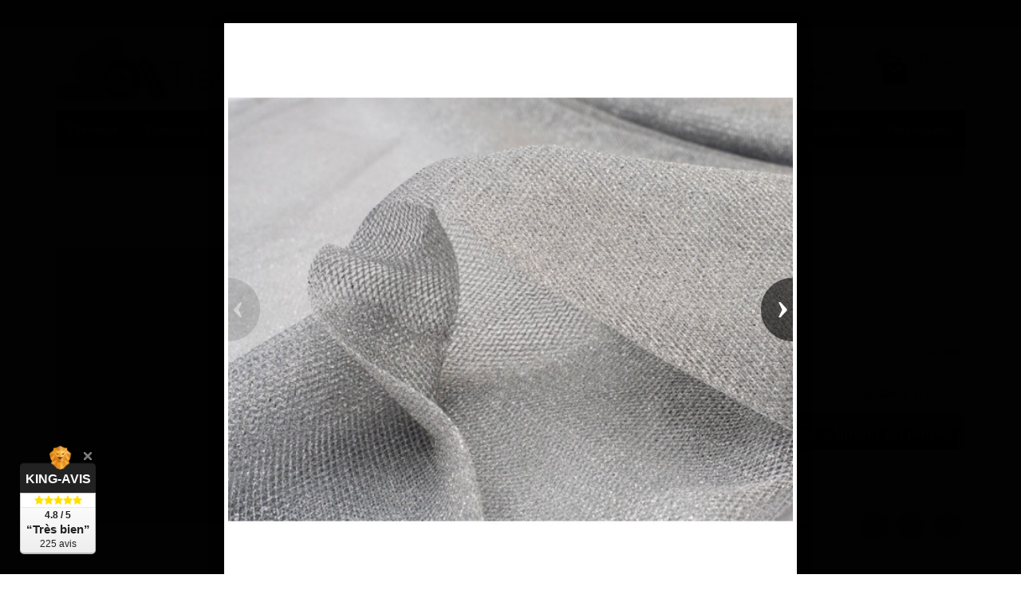

--- FILE ---
content_type: text/html; charset=utf-8
request_url: https://www.tissufiesta.com/spectacles-et-evenements/1400-tissu-tulle-filet-argent-metal.html
body_size: 26003
content:
<!DOCTYPE html>
<html class="h-100 m-0" lang="fr-FR">

  <!-- 
   * PRESTASHOP THEME UNIVERSAL v1.5.0
   * Copyright (c) Prestacrea www.prestacrea.com
  -->

  <head>
    
      
  <link rel="preload" href="/themes/universal/assets/fonts/arsenal-400.woff2" as="font" crossorigin>
      <link rel="preload" href="/themes/universal/assets/fonts/arsenal-700.woff2" as="font" crossorigin>
        <link rel="preload" href="/themes/universal/assets/fonts/federo-400.woff2" as="font" crossorigin>
        <link rel="preload" href="/themes/universal/assets/fonts/icons/icomoon.css" as="style">
<link rel="preload" href="/themes/universal/assets/fonts/icons/icomoon.woff2" as="font" crossorigin>
  <link rel="preload" href="https://www.tissufiesta.com/themes/universal/assets/cache/theme-9b186831.css" as="style">
  <link rel="preload" href="https://www.tissufiesta.com/themes/universal/assets/cache/bottom-8f50a930.js" as="script">
  <link rel="preload" href="https://king-avis.com/widgets/1810-6f11db36bcd63f589b67b6689ce703fef38b6c36.js" as="script">


  <meta charset="utf-8">



  <meta http-equiv="x-ua-compatible" content="ie=edge">



  <title>Vente de Tissu Tulle Filet argent métal au mètre - Tulles pas cher</title>
  
  <meta name="description" content="Vente de Tissu Tulle Filet argent métal au mètre pas cher. Tissu Fiesta, votre expert en tissu vous propose le Tissu Tulle argent métal en vente au mètre. Le Tissu Tulle argent métal fait partie de la collection de Tulles pour Tulles disponible à la vente au mètre chez Tissu Fiesta. Tissu Fiesta, vente de tissu au mètre pas cher pour l&#039;ameublement, l&#039;habillement, les événements, spectacles, tissus techniques…">
    <link rel="canonical" href="https://www.tissufiesta.com/spectacles-et-evenements/1400-tissu-tulle-filet-argent-metal.html">      
          
  
  
    <script type="application/ld+json">
  {
    "@context" : "https://schema.org",
    "@type" : "Organization",
    "name" : "TissuFiesta.com",
    "url" : "https://www.tissufiesta.com/",
          "logo" : {
        "@type" : "ImageObject",
        "url" : "https://www.tissufiesta.com/img/logo-1659395631.jpg"
      }
      }
</script>

<script type="application/ld+json">
  {
    "@context" : "https://schema.org",
    "@type" : "WebPage",
    "isPartOf" : {
      "@type" : "WebSite",
      "url" : "https://www.tissufiesta.com/",
      "name" : "TissuFiesta.com"
    },
    "name" : "Vente de Tissu Tulle Filet argent métal au mètre - Tulles pas cher",
    "url" : "https://www.tissufiesta.com/spectacles-et-evenements/1400-tissu-tulle-filet-argent-metal.html"
  }
</script>


  <script type="application/ld+json">
    {
      "@context" : "https://schema.org",
      "@type" : "BreadcrumbList",
      "itemListElement": [
                  {
            "@type" : "ListItem",
            "position" : 1,
            "name" : "Accueil",
            "item" : "https://www.tissufiesta.com/"
          },                  {
            "@type" : "ListItem",
            "position" : 2,
            "name" : "Spectacles et événements",
            "item" : "https://www.tissufiesta.com/42-spectacles-et-evenements"
          },                  {
            "@type" : "ListItem",
            "position" : 3,
            "name" : "Tulle Effet Résille Argent",
            "item" : "https://www.tissufiesta.com/spectacles-et-evenements/1400-tissu-tulle-filet-argent-metal.html"
          }              ]
    }
  </script>
  

  
  
  
<script type="application/ld+json">
  {
    "@context" : "https://schema.org/",
    "@type" : "Product",
    "name" : "Tulle Effet Résille Argent",
    "description" : "Vente de Tissu Tulle Filet argent métal au mètre pas cher. Tissu Fiesta, votre expert en tissu vous propose le Tissu Tulle argent métal en vente au mètre. Le Tissu Tulle argent métal fait partie de la collection de Tulles pour Tulles disponible à la vente au mètre chez Tissu Fiesta. Tissu Fiesta, vente de tissu au mètre pas cher pour l&#039;ameublement, l&#039;habillement, les événements, spectacles, tissus techniques…",
    "category" : "Spectacles et événements",
          "image" : "https://www.tissufiesta.com/1645-large_default/tissu-tulle-filet-argent-metal.jpg",
        "sku" : "TULF515",
    "mpn" : "TULF515"
        ,
      "brand" : {
        "@type" : "Brand",
        "name" : "TissuFiesta.com"
      }
            ,
      "weight" : {
          "@context" : "https://schema.org",
          "@type" : "QuantitativeValue",
          "value" : "0.1",
          "unitCode" : "kg"
      }
        ,
      "offers" : {
        "@type" : "Offer",
        "priceCurrency" : "EUR",
        "name" : "Tulle Effet Résille Argent",
        "price" : "5.1",
        "url" : "https://www.tissufiesta.com/spectacles-et-evenements/1400-tissu-tulle-filet-argent-metal.html",
        "priceValidUntil" : "2026-02-06",
                  "image" : ["https://www.tissufiesta.com/1645-large_default/tissu-tulle-filet-argent-metal.jpg","https://www.tissufiesta.com/1646-large_default/tissu-tulle-filet-argent-metal.jpg"],
                "sku" : "TULF515",
        "mpn" : "TULF515",
                                "availability" : "https://schema.org/InStock",
        "seller" : {
          "@type" : "Organization",
          "name" : "TissuFiesta.com"
        }
      }
      }
</script>


  
    
  

  
    <meta name="twitter:card" content="summary_large_image">
    <meta property="og:title" content="Vente de Tissu Tulle Filet argent métal au mètre - Tulles pas cher">
    <meta property="og:description" content="Vente de Tissu Tulle Filet argent métal au mètre pas cher. Tissu Fiesta, votre expert en tissu vous propose le Tissu Tulle argent métal en vente au mètre. Le Tissu Tulle argent métal fait partie de la collection de Tulles pour Tulles disponible à la vente au mètre chez Tissu Fiesta. Tissu Fiesta, vente de tissu au mètre pas cher pour l&#039;ameublement, l&#039;habillement, les événements, spectacles, tissus techniques…">
    <meta property="og:url" content="https://www.tissufiesta.com/spectacles-et-evenements/1400-tissu-tulle-filet-argent-metal.html">
    <meta property="og:site_name" content="TissuFiesta.com">
      



  <meta name="viewport" content="width=device-width, initial-scale=1, minimum-scale=1, maximum-scale=1">



  <link rel="icon" type="image/vnd.microsoft.icon" href="https://www.tissufiesta.com/img/favicon.ico?1741883263">
  <link rel="shortcut icon" type="image/x-icon" href="https://www.tissufiesta.com/img/favicon.ico?1741883263">



    <link rel="stylesheet" href="https://www.tissufiesta.com/themes/universal/assets/cache/theme-9b186831.css" media="all">





    <script src="https://js.stripe.com/v3/" ></script>


  <script>
          var Chronopost = {"ajax_endpoint":"https:\/\/www.tissufiesta.com\/module\/chronopost\/ajax?ajax=1"};
          var StaticSliders = [];
          var apple_pay_button_theme = false;
          var apple_pay_button_type = false;
          var btPixel = {"btnAddToWishlist":"button.wishlist-button-add","btnOrder":"button[name=\"confirm-addresses\"]","tagContent":{"sPixel":"895447018715346","aDynTags":{"content_type":{"label":"content_type","value":"product"},"content_ids":{"label":"content_ids","value":"TULF515"},"value":{"label":"value","value":5.1},"currency":{"label":"currency","value":"EUR"},"content_name":{"label":"content_name","value":"Tulle Effet R\u00e9sille Argent"},"content_category":{"label":"content_category","value":"Spectacles et \u00e9v\u00e9nements"}},"sCR":"\n","aTrackingType":{"label":"tracking_type","value":"ViewContent"},"sJsObjName":"oPixelFacebook"},"pixel_id":"895447018715346","bUseConsent":"0","iConsentConsentLvl":0,"bConsentHtmlElement":"","bConsentHtmlElementSecond":"","bUseAxeption":"0","token":"295bcda7e594c41e723f7ebd37fc169d","ajaxUrl":"https:\/\/www.tissufiesta.com\/module\/facebookproductad\/ajax","external_id":0,"useAdvancedMatching":true,"advancedMatchingData":false,"eventId":6444,"fbdaSeparator":"v","pixelCurrency":"EUR","comboExport":"0","prefix":"","prefixLang":"FR","useConversionApi":"1","useApiForPageView":"1"};
          var capture_method = "automatic";
          var express_checkout = false;
          var google_pay_button_theme = false;
          var google_pay_button_type = false;
          var handle_order_action_url = "https:\/\/www.tissufiesta.com\/module\/stripe_official\/handleOrderAction";
          var pay_pal_button_theme = false;
          var pay_pal_button_type = false;
          var postcode = null;
          var prestashop = {"cart":{"products":[],"totals":{"total":{"type":"total","label":"Total","amount":0,"value":"0,00\u00a0\u20ac"},"total_including_tax":{"type":"total","label":"Total TTC","amount":0,"value":"0,00\u00a0\u20ac"},"total_excluding_tax":{"type":"total","label":"Total HT :","amount":0,"value":"0,00\u00a0\u20ac"}},"subtotals":{"products":{"type":"products","label":"Sous-total","amount":0,"value":"0,00\u00a0\u20ac"},"discounts":null,"shipping":{"type":"shipping","label":"Livraison","amount":0,"value":""},"tax":{"type":"tax","label":"Taxes incluses","amount":0,"value":"0,00\u00a0\u20ac"}},"products_count":0,"summary_string":"0 articles","vouchers":{"allowed":1,"added":[]},"discounts":[],"minimalPurchase":0,"minimalPurchaseRequired":""},"currency":{"id":1,"name":"Euro","iso_code":"EUR","iso_code_num":"978","sign":"\u20ac"},"customer":{"lastname":null,"firstname":null,"email":null,"birthday":null,"newsletter":null,"newsletter_date_add":null,"optin":null,"website":null,"company":null,"siret":null,"ape":null,"is_logged":false,"gender":{"type":null,"name":null},"addresses":[]},"language":{"name":"Fran\u00e7ais (French)","iso_code":"fr","locale":"fr-FR","language_code":"fr","is_rtl":"0","date_format_lite":"d\/m\/Y","date_format_full":"d\/m\/Y H:i:s","id":1},"page":{"title":"","canonical":"https:\/\/www.tissufiesta.com\/spectacles-et-evenements\/1400-tissu-tulle-filet-argent-metal.html","meta":{"title":"Vente de Tissu Tulle Filet argent m\u00e9tal au m\u00e8tre - Tulles pas cher","description":"Vente de Tissu Tulle Filet argent m\u00e9tal au m\u00e8tre pas cher. Tissu Fiesta, votre expert en tissu vous propose le Tissu Tulle argent m\u00e9tal en vente au m\u00e8tre. Le Tissu Tulle argent m\u00e9tal fait partie de la collection de Tulles pour Tulles disponible \u00e0 la vente au m\u00e8tre chez Tissu Fiesta. Tissu Fiesta, vente de tissu au m\u00e8tre pas cher pour l'ameublement, l'habillement, les \u00e9v\u00e9nements, spectacles, tissus techniques\u2026","keywords":"tissu tulle , tissu, tulle,argent m\u00e9tal, tissu argent m\u00e9tal, tissu tulle argent","robots":"index"},"page_name":"product","body_classes":{"lang-fr":true,"lang-rtl":false,"country-FR":true,"currency-EUR":true,"layout-full-width":true,"page-product":true,"tax-display-enabled":true,"product-id-1400":true,"product-Tulle Effet R\u00e9sille Argent":true,"product-id-category-42":true,"product-id-manufacturer-0":true,"product-id-supplier-0":true,"product-available-for-order":true},"admin_notifications":[]},"shop":{"name":"TissuFiesta.com","logo":"https:\/\/www.tissufiesta.com\/img\/logo-1659395631.jpg","stores_icon":"https:\/\/www.tissufiesta.com\/img\/logo_stores.png","favicon":"https:\/\/www.tissufiesta.com\/img\/favicon.ico"},"urls":{"base_url":"https:\/\/www.tissufiesta.com\/","current_url":"https:\/\/www.tissufiesta.com\/spectacles-et-evenements\/1400-tissu-tulle-filet-argent-metal.html","shop_domain_url":"https:\/\/www.tissufiesta.com","img_ps_url":"https:\/\/www.tissufiesta.com\/img\/","img_cat_url":"https:\/\/www.tissufiesta.com\/img\/c\/","img_lang_url":"https:\/\/www.tissufiesta.com\/img\/l\/","img_prod_url":"https:\/\/www.tissufiesta.com\/img\/p\/","img_manu_url":"https:\/\/www.tissufiesta.com\/img\/m\/","img_sup_url":"https:\/\/www.tissufiesta.com\/img\/su\/","img_ship_url":"https:\/\/www.tissufiesta.com\/img\/s\/","img_store_url":"https:\/\/www.tissufiesta.com\/img\/st\/","img_col_url":"https:\/\/www.tissufiesta.com\/img\/co\/","img_url":"https:\/\/www.tissufiesta.com\/themes\/universal\/assets\/img\/","css_url":"https:\/\/www.tissufiesta.com\/themes\/universal\/assets\/css\/","js_url":"https:\/\/www.tissufiesta.com\/themes\/universal\/assets\/js\/","pic_url":"https:\/\/www.tissufiesta.com\/upload\/","pages":{"address":"https:\/\/www.tissufiesta.com\/adresse","addresses":"https:\/\/www.tissufiesta.com\/adresses","authentication":"https:\/\/www.tissufiesta.com\/connexion","cart":"https:\/\/www.tissufiesta.com\/panier","category":"https:\/\/www.tissufiesta.com\/index.php?controller=category","cms":"https:\/\/www.tissufiesta.com\/index.php?controller=cms","contact":"https:\/\/www.tissufiesta.com\/nous-contacter","discount":"https:\/\/www.tissufiesta.com\/reduction","guest_tracking":"https:\/\/www.tissufiesta.com\/suivi-commande-invite","history":"https:\/\/www.tissufiesta.com\/historique-commandes","identity":"https:\/\/www.tissufiesta.com\/identite","index":"https:\/\/www.tissufiesta.com\/","my_account":"https:\/\/www.tissufiesta.com\/mon-compte","order_confirmation":"https:\/\/www.tissufiesta.com\/confirmation-commande","order_detail":"https:\/\/www.tissufiesta.com\/index.php?controller=order-detail","order_follow":"https:\/\/www.tissufiesta.com\/suivi-commande","order":"https:\/\/www.tissufiesta.com\/commande","order_return":"https:\/\/www.tissufiesta.com\/index.php?controller=order-return","order_slip":"https:\/\/www.tissufiesta.com\/avoirs","pagenotfound":"https:\/\/www.tissufiesta.com\/page-introuvable","password":"https:\/\/www.tissufiesta.com\/recuperation-mot-de-passe","pdf_invoice":"https:\/\/www.tissufiesta.com\/index.php?controller=pdf-invoice","pdf_order_return":"https:\/\/www.tissufiesta.com\/index.php?controller=pdf-order-return","pdf_order_slip":"https:\/\/www.tissufiesta.com\/index.php?controller=pdf-order-slip","prices_drop":"https:\/\/www.tissufiesta.com\/promotions","product":"https:\/\/www.tissufiesta.com\/index.php?controller=product","search":"https:\/\/www.tissufiesta.com\/recherche","sitemap":"https:\/\/www.tissufiesta.com\/plan-site","stores":"https:\/\/www.tissufiesta.com\/magasins","supplier":"https:\/\/www.tissufiesta.com\/fournisseur","register":"https:\/\/www.tissufiesta.com\/connexion?create_account=1","order_login":"https:\/\/www.tissufiesta.com\/commande?login=1"},"alternative_langs":[],"theme_assets":"\/themes\/universal\/assets\/","actions":{"logout":"https:\/\/www.tissufiesta.com\/?mylogout="},"no_picture_image":{"bySize":{"small_default":{"url":"https:\/\/www.tissufiesta.com\/img\/p\/fr-default-small_default.jpg","width":50,"height":50},"cart_default":{"url":"https:\/\/www.tissufiesta.com\/img\/p\/fr-default-cart_default.jpg","width":100,"height":100},"medium_default":{"url":"https:\/\/www.tissufiesta.com\/img\/p\/fr-default-medium_default.jpg","width":100,"height":100},"home_default":{"url":"https:\/\/www.tissufiesta.com\/img\/p\/fr-default-home_default.jpg","width":280,"height":280},"large_default":{"url":"https:\/\/www.tissufiesta.com\/img\/p\/fr-default-large_default.jpg","width":600,"height":600}},"small":{"url":"https:\/\/www.tissufiesta.com\/img\/p\/fr-default-small_default.jpg","width":50,"height":50},"medium":{"url":"https:\/\/www.tissufiesta.com\/img\/p\/fr-default-medium_default.jpg","width":100,"height":100},"large":{"url":"https:\/\/www.tissufiesta.com\/img\/p\/fr-default-large_default.jpg","width":600,"height":600},"legend":""}},"configuration":{"display_taxes_label":true,"display_prices_tax_incl":true,"is_catalog":false,"show_prices":true,"opt_in":{"partner":true},"quantity_discount":{"type":"discount","label":"Remise sur prix unitaire"},"voucher_enabled":1,"return_enabled":0},"field_required":[],"breadcrumb":{"links":[{"title":"Accueil","url":"https:\/\/www.tissufiesta.com\/"},{"title":"Spectacles et \u00e9v\u00e9nements","url":"https:\/\/www.tissufiesta.com\/42-spectacles-et-evenements"},{"title":"Tulle Effet R\u00e9sille Argent","url":"https:\/\/www.tissufiesta.com\/spectacles-et-evenements\/1400-tissu-tulle-filet-argent-metal.html"}],"count":3},"link":{"protocol_link":"https:\/\/","protocol_content":"https:\/\/"},"time":1769114867,"static_token":"295bcda7e594c41e723f7ebd37fc169d","token":"5be5e20c3fd48f59fbac893fabf0d7cd","debug":false};
          var psemailsubscription_subscription = "https:\/\/www.tissufiesta.com\/module\/ps_emailsubscription\/subscription";
          var sb_id_shop = 1;
          var static_blocks = [];
          var stripe_address = {"id_customer":null,"id_manufacturer":null,"id_supplier":null,"id_warehouse":null,"id_country":null,"id_state":null,"country":null,"alias":null,"company":null,"lastname":null,"firstname":null,"address1":null,"address2":null,"postcode":null,"city":null,"other":null,"phone":null,"phone_mobile":null,"vat_number":null,"dni":null,"date_add":null,"date_upd":null,"deleted":0,"id":null,"id_shop_list":[],"force_id":false};
          var stripe_address_country_code = false;
          var stripe_amount = 0;
          var stripe_calculate_shipping = "https:\/\/www.tissufiesta.com\/module\/stripe_official\/calculateShipping";
          var stripe_create_elements = "https:\/\/www.tissufiesta.com\/module\/stripe_official\/createElements";
          var stripe_create_express_checkout = "https:\/\/www.tissufiesta.com\/module\/stripe_official\/createExpressCheckout";
          var stripe_create_intent = "https:\/\/www.tissufiesta.com\/module\/stripe_official\/createIntent";
          var stripe_css = "{\"base\": {\"iconColor\": \"#666ee8\",\"color\": \"#31325f\",\"fontWeight\": 400,\"fontFamily\": \"-apple-system, BlinkMacSystemFont, Segoe UI, Roboto, Oxygen-Sans, Ubuntu, Cantarell, Helvetica Neue, sans-serif\",\"fontSmoothing\": \"antialiased\",\"fontSize\": \"15px\",\"::placeholder\": { \"color\": \"#aab7c4\" },\":-webkit-autofill\": { \"color\": \"#666ee8\" }}}";
          var stripe_currency = "eur";
          var stripe_email = null;
          var stripe_fullname = " ";
          var stripe_layout = "accordion";
          var stripe_locale = "fr";
          var stripe_locations = [""];
          var stripe_merchant_country_code = "FR";
          var stripe_message = {"processing":"Processing\u2026","accept_cgv":"Please accept the CGV","redirecting":"Redirecting\u2026"};
          var stripe_module_dir = "\/modules\/stripe_official";
          var stripe_order_confirm = "https:\/\/www.tissufiesta.com\/module\/stripe_official\/orderConfirmationReturn";
          var stripe_order_flow = "1";
          var stripe_payment_elements_enabled = "1";
          var stripe_pk = "pk_live_51KvIEmAaQX5fuqLo3cVJEcv9u8mRIOypickau1Cktkc7LjjZVTIgwvUgTr3nR2WCMeBQx2wFvYB5byaGvTtivWPq00ScmvSUJb";
          var stripe_position = "middle";
          var stripe_ps_version = "1.7";
          var stripe_theme = "stripe";
          var use_new_ps_translation = true;
        var statictoken = "295bcda7e594c41e723f7ebd37fc169d";
    var listdisplay = 1;
    var listproducts = 5;
    var listbutton = 1;
    var menuwidth = "page";
  </script>


<script async src="https://www.googletagmanager.com/gtag/js?id=G-Y6YQW58LYT"></script>
<script>
  window.dataLayer = window.dataLayer || [];
  function gtag(){dataLayer.push(arguments);}
  gtag('js', new Date());
  gtag(
    'config',
    'G-Y6YQW58LYT',
    {
      'debug_mode':false
                      }
  );
</script>


<script type="text/javascript" src="/js/jquery/jquery-3.4.1.min.js"></script><script type="text/javascript">
$(document).ready(function() {
	$('.static_block_content').each(function() {
		var ids = $(this).attr('id').split('_');
		var id_static_block = ids[1];
		if (typeof static_blocks !== 'undefined' && static_blocks.length) {
			for (var i = 0; i < static_blocks.length; i++) {
				if (id_static_block == parseInt(static_blocks[i].id_static_block)) {
					if (parseInt(static_blocks[i].id_static_block_template) && static_blocks[i].template) {
						$(this).html(static_blocks[i].template);
					} else {
						$(this).html(static_blocks[i].content);
					}
				}
			}
		}
	});
});
</script>



    
  <meta property="og:type" content="product">
      <meta property="og:image" content="https://www.tissufiesta.com/1645-large_default/tissu-tulle-filet-argent-metal.jpg">
  
      <meta property="product:pretax_price:amount" content="4.25">
    <meta property="product:pretax_price:currency" content="EUR">
    <meta property="product:price:amount" content="5.1">
    <meta property="product:price:currency" content="EUR">
        <meta property="product:weight:value" content="0.075000">
    <meta property="product:weight:units" content="kg">
  
  </head>

  <body class="lang-fr country-fr currency-eur layout-full-width page-product tax-display-enabled product-id-1400 product-tulle-effet-resille-argent product-id-category-42 product-id-manufacturer-0 product-id-supplier-0 product-available-for-order h-100 d-flex flex-column" id="product">
    

    <header class="flex-shrink-0" id="header-container">
      
        

  <div class="header-banner"></div>



  <div class="header-nav w-100">
    <div class="container d-flex align-items-center h-100">
      <div class="pointer hidden-lg-up mr-2 pr-2 pr-sm-3" id="menu-icon">
        <i class="icon-list-single text-primary mr-2" aria-hidden="true"></i>
        <span class="text-uppercase align-bottom hidden-xs-down">Menu</span>
      </div>
      <div class="header-nav-links d-flex align-items-center hidden-sm-down mr-auto">

      <div class="link-phone header-nav-link mr-3 pr-3">
      <i class="icon-mobile text-primary align-bottom mr-2" aria-hidden="true"></i>Appelez-nous :
      <span class="text-primary font-weight-bold">03 20 735 750 du Mardi au Vendredi de 10h à 18h</span>
    </div>
  
  <div class="link-contact header-nav-link">
    <span data-ob="aHR0cHM6Ly93d3cudGlzc3VmaWVzdGEuY29tL25vdXMtY29udGFjdGVy">
      <i class="icon-mail text-primary align-bottom mr-2" aria-hidden="true"></i>Contact
    </span>
  </div>

</div>

      <div class="mobile-user-info hidden-md-up ml-auto">
        <span class="d-block mt-1 mr-1" data-ob="aHR0cHM6Ly93d3cudGlzc3VmaWVzdGEuY29tL21vbi1jb21wdGU=">
          <i class="icon-user text-primary" aria-hidden="true"></i>
        </span>
      </div>
      <div class="mobile-shopping-cart hidden-md-up ml-2 pl-2">
        <span class="d-block ml-1" data-ob="aHR0cHM6Ly93d3cudGlzc3VmaWVzdGEuY29tL3Bhbmllcj9hY3Rpb249c2hvdw==">
          <i class="icon-shopping-basket-round text-primary" aria-hidden="true"></i>
          <span class="badge badge-primary rounded-circle ml-2 px-2">0</span>
        </span>
      </div>
    </div>
  </div>



  <div class="header-top">
    <div class="container d-flex justify-content-center justify-content-md-between align-items-center py-2">
      <a class="mr-0 mr-md-auto" id="header-logo" href="https://www.tissufiesta.com/">
                  <img src="https://www.tissufiesta.com/img/logo-1659395631.jpg" alt="TissuFiesta.com" width="2823" height="547" decoding="async">
              </a>
      <div id="_desktop_search_widget" class="hidden-md-down">
  <div class="search-widget p-3 p-lg-0" id="search_widget" data-search-controller-url="//www.tissufiesta.com/recherche">
    <form class="needs-validation" method="get" action="//www.tissufiesta.com/recherche" role="search">

      <input name="controller" type="hidden" value="search">

      <div class="input-group">
        <input class="search_query form-control" name="s" type="text" placeholder="Rechercher un produit..."
               aria-label="Rechercher un produit" required>
        <span class="input-group-btn">
          <button class="btn btn-primary text-uppercase" type="submit">OK</button>
        </span>
      </div>

    </form>
  </div>
</div>

<div class="user-info position-relative hidden-sm-down">

  <span class="account-block d-block position-relative pointer pl-5" tabindex="0">
    <i class="icon-user position-absolute text-primary" aria-hidden="true"></i>
    <span class="h3 d-block mb-0">Mon compte</span>
          <span class="login text-primary">Connexion</span>
      </span>

  <div class="user-block card card-block position-absolute hidden py-2 mt-1">
    <div class="d-flex flex-column">
      <span class="py-2" data-ob="aHR0cHM6Ly93d3cudGlzc3VmaWVzdGEuY29tL21vbi1jb21wdGU=">Mon compte</span>
      <span class="border-top py-2" data-ob="aHR0cHM6Ly93d3cudGlzc3VmaWVzdGEuY29tL2lkZW50aXRl">Mes informations</span>
      <span class="border-top py-2" data-ob="aHR0cHM6Ly93d3cudGlzc3VmaWVzdGEuY29tL2FkcmVzc2Vz">Mes adresses</span>
              <span class="border-top py-2" data-ob="aHR0cHM6Ly93d3cudGlzc3VmaWVzdGEuY29tL2hpc3RvcmlxdWUtY29tbWFuZGVz">Mes commandes</span>
                    <span class="login border-top text-primary pt-2 pb-1" data-ob="aHR0cHM6Ly93d3cudGlzc3VmaWVzdGEuY29tL21vbi1jb21wdGU=">Connexion</span>
        <span>
          ou
          <span class="text-primary" data-ob="aHR0cHM6Ly93d3cudGlzc3VmaWVzdGEuY29tL2Nvbm5leGlvbj9jcmVhdGVfYWNjb3VudD0x">Créer un compte</span>
        </span>
          </div>
  </div>

</div>
<div class="position-relative hidden-sm-down" id="shopping-cart">
  <div class="blockcart" data-refresh-url="//www.tissufiesta.com/module/ps_shoppingcart/ajax">

    <span class="shopping-cart-block d-block position-relative pointer ml-5 pl-5" tabindex="0">
      <i class="icon-shopping-bag-paper position-absolute text-primary" aria-hidden="true"></i>
      <span class="shopping-cart-products-count badge badge-secondary position-absolute rounded-circle px-2">0</span>
      <span class="shopping-cart-title h3 d-block mb-0">Panier</span>
      <span class="shopping-cart-total text-primary hidden"></span>
      <span class="shopping-cart-no-product text-primary ">(vide)</span>
    </span>

    <div class="shopping-cart-details card card-block position-absolute hidden mt-1">
              <div class="text-center">Votre panier est vide</div>
          </div>

  </div>
</div>

    </div>
  </div>


<div class="header-menu ">
  <div class="container">
    

<nav class="menu js-top-menu menu-bg d-flex position-relative hidden-md-down" id="_desktop_top_menu">
  
      <ul class="top-menu list-unstyled d-lg-flex flex-wrap mr-auto" id="top-menu" data-depth="0">
              <li class="category-199 category ">
                      <span class="dropdown-item  bg-transparent position-relative text-wrap "
                  data-ob="aHR0cHM6Ly93d3cudGlzc3VmaWVzdGEuY29tLzE5OS1tZXJjZXJpZQ==" data-depth="0">
                                  Mercerie
                          <span class="collapse-icon navbar-toggler d-flex align-items-center position-absolute h-100 hidden-lg-up py-0 px-3"
                    data-toggle="collapse" data-target="#top_sub_menu_category-199">
                <i class="icon-angle-down" aria-hidden="true"></i>
              </span>
                      </span>                      <div class="collapse sub-menu js-sub-menu bg-white" id="top_sub_menu_category-199"
                 data-parent="#top-menu">
              
      <ul class="top-menu list-unstyled d-lg-flex flex-wrap mr-auto"  data-depth="1">
              <li class="category-137 category col-lg-2">
                      <span class="dropdown-item dropdown-submenu bg-transparent position-relative text-wrap "
                  data-ob="aHR0cHM6Ly93d3cudGlzc3VmaWVzdGEuY29tLzEzNy1ydWJhbnM=" data-depth="1">
                                  Rubans
                      </span>                  </li>
              <li class="category-202 category col-lg-2">
                      <span class="dropdown-item dropdown-submenu bg-transparent position-relative text-wrap "
                  data-ob="aHR0cHM6Ly93d3cudGlzc3VmaWVzdGEuY29tLzIwMi1kZW50ZWxsZS1ldC1ndWlwdXJl" data-depth="1">
                                  Dentelle et Guipure
                      </span>                  </li>
              <li class="category-122 category col-lg-2">
                      <span class="dropdown-item dropdown-submenu bg-transparent position-relative text-wrap "
                  data-ob="aHR0cHM6Ly93d3cudGlzc3VmaWVzdGEuY29tLzEyMi1iYW5kZXMtYXV0by1hZ3JpcHBhbnRlcy12ZWxjcm8=" data-depth="1">
                                  Bandes auto-agrippantes &amp; Velcro
                      </span>                  </li>
              <li class="category-143 category col-lg-2">
                      <span class="dropdown-item dropdown-submenu bg-transparent position-relative text-wrap "
                  data-ob="aHR0cHM6Ly93d3cudGlzc3VmaWVzdGEuY29tLzE0My1mZXJtZXR1cmVzLXppcHBlZXM=" data-depth="1">
                                  Fermetures zippées
                      </span>                  </li>
              <li class="category-144 category col-lg-2">
                      <span class="dropdown-item dropdown-submenu bg-transparent position-relative text-wrap "
                  data-ob="aHR0cHM6Ly93d3cudGlzc3VmaWVzdGEuY29tLzE0NC1ib3V0b25z" data-depth="1">
                                  Boutons
                      </span>                  </li>
              <li class="category-148 category col-lg-2">
                      <span class="dropdown-item dropdown-submenu bg-transparent position-relative text-wrap "
                  data-ob="aHR0cHM6Ly93d3cudGlzc3VmaWVzdGEuY29tLzE0OC1maWwtYS1jb3VkcmU=" data-depth="1">
                                  Fil à coudre
                      </span>                  </li>
          </ul>
  
            </div>
                  </li>
              <li class="category-42 category ">
                      <span class="dropdown-item  bg-transparent position-relative text-wrap "
                  data-ob="aHR0cHM6Ly93d3cudGlzc3VmaWVzdGEuY29tLzQyLXNwZWN0YWNsZXMtZXQtZXZlbmVtZW50cw==" data-depth="0">
                                  Spectacles et événements
                          <span class="collapse-icon navbar-toggler d-flex align-items-center position-absolute h-100 hidden-lg-up py-0 px-3"
                    data-toggle="collapse" data-target="#top_sub_menu_category-42">
                <i class="icon-angle-down" aria-hidden="true"></i>
              </span>
                      </span>                      <div class="collapse sub-menu js-sub-menu bg-white" id="top_sub_menu_category-42"
                 data-parent="#top-menu">
              
      <ul class="top-menu list-unstyled d-lg-flex flex-wrap mr-auto"  data-depth="1">
              <li class="category-52 category col-lg-2">
                      <span class="dropdown-item dropdown-submenu bg-transparent position-relative text-wrap "
                  data-ob="aHR0cHM6Ly93d3cudGlzc3VmaWVzdGEuY29tLzUyLXRpc3N1cy1zdHJldGNo" data-depth="1">
                                  Tissus Stretch
                      </span>                  </li>
              <li class="category-53 category col-lg-2">
                      <span class="dropdown-item dropdown-submenu bg-transparent position-relative text-wrap "
                  data-ob="aHR0cHM6Ly93d3cudGlzc3VmaWVzdGEuY29tLzUzLXRpc3N1cy12aW55bHM=" data-depth="1">
                                  Tissus Vinyls
                      </span>                  </li>
              <li class="category-170 category col-lg-2">
                      <span class="dropdown-item dropdown-submenu bg-transparent position-relative text-wrap "
                  data-ob="aHR0cHM6Ly93d3cudGlzc3VmaWVzdGEuY29tLzE3MC1zYXRpbi1jYXJuYXZhbA==" data-depth="1">
                                  Satin Carnaval
                          <span class="collapse-icon navbar-toggler d-flex align-items-center position-absolute h-100 hidden-lg-up py-0 px-3"
                    data-toggle="collapse" data-target="#top_sub_menu_category-170">
                <i class="icon-angle-down" aria-hidden="true"></i>
              </span>
                      </span>                      <div class="collapse sub-sub-menu bg-white" id="top_sub_menu_category-170"
                 data-parent=".sub-menu.show">
              
      <ul class="top-menu list-unstyled  mr-auto"  data-depth="2">
              <li class="category-171 category ">
                      <span class="dropdown-item  bg-transparent position-relative text-wrap "
                  data-ob="aHR0cHM6Ly93d3cudGlzc3VmaWVzdGEuY29tLzE3MS1zYXRpbi0xZXItcHJpeA==" data-depth="2">
                                  Satin 1er Prix
                      </span>                  </li>
              <li class="category-172 category ">
                      <span class="dropdown-item  bg-transparent position-relative text-wrap "
                  data-ob="aHR0cHM6Ly93d3cudGlzc3VmaWVzdGEuY29tLzE3Mi1zYXRpbi1maW5pdGlvbi1sYXNlcg==" data-depth="2">
                                  Satin Finition Laser
                      </span>                  </li>
              <li class="category-174 category ">
                      <span class="dropdown-item  bg-transparent position-relative text-wrap "
                  data-ob="aHR0cHM6Ly93d3cudGlzc3VmaWVzdGEuY29tLzE3NC1zYXRpbi1pbXByaW1l" data-depth="2">
                                  Satin Imprimé
                      </span>                  </li>
          </ul>
  
            </div>
                  </li>
              <li class="category-149 category col-lg-2">
                      <span class="dropdown-item dropdown-submenu bg-transparent position-relative text-wrap "
                  data-ob="aHR0cHM6Ly93d3cudGlzc3VmaWVzdGEuY29tLzE0OS10aXNzdXMtbm9lbA==" data-depth="1">
                                  Tissus Noël
                          <span class="collapse-icon navbar-toggler d-flex align-items-center position-absolute h-100 hidden-lg-up py-0 px-3"
                    data-toggle="collapse" data-target="#top_sub_menu_category-149">
                <i class="icon-angle-down" aria-hidden="true"></i>
              </span>
                      </span>                      <div class="collapse sub-sub-menu bg-white" id="top_sub_menu_category-149"
                 data-parent=".sub-menu.show">
              
      <ul class="top-menu list-unstyled  mr-auto"  data-depth="2">
              <li class="category-207 category ">
                      <span class="dropdown-item  bg-transparent position-relative text-wrap "
                  data-ob="aHR0cHM6Ly93d3cudGlzc3VmaWVzdGEuY29tLzIwNy1mZXV0cmluZS1kZS1ub2Vs" data-depth="2">
                                  Feutrine de Noël
                      </span>                  </li>
              <li class="category-208 category ">
                      <span class="dropdown-item  bg-transparent position-relative text-wrap "
                  data-ob="aHR0cHM6Ly93d3cudGlzc3VmaWVzdGEuY29tLzIwOC1jb3Rvbi1kZS1ub2Vs" data-depth="2">
                                  Coton de Noël
                      </span>                  </li>
              <li class="category-209 category ">
                      <span class="dropdown-item  bg-transparent position-relative text-wrap "
                  data-ob="aHR0cHM6Ly93d3cudGlzc3VmaWVzdGEuY29tLzIwOS10YWJsZS1kZS1ub2Vs" data-depth="2">
                                  Table de Noël
                      </span>                  </li>
              <li class="category-210 category ">
                      <span class="dropdown-item  bg-transparent position-relative text-wrap "
                  data-ob="aHR0cHM6Ly93d3cudGlzc3VmaWVzdGEuY29tLzIxMC1vcmdhbnphLW5vZWw=" data-depth="2">
                                  Organza Noël
                      </span>                  </li>
          </ul>
  
            </div>
                  </li>
              <li class="category-55 category col-lg-2">
                      <span class="dropdown-item dropdown-submenu bg-transparent position-relative text-wrap "
                  data-ob="aHR0cHM6Ly93d3cudGlzc3VmaWVzdGEuY29tLzU1LXZlbG91cnMtZXQtcGFubmVz" data-depth="1">
                                  Velours et Pannes
                          <span class="collapse-icon navbar-toggler d-flex align-items-center position-absolute h-100 hidden-lg-up py-0 px-3"
                    data-toggle="collapse" data-target="#top_sub_menu_category-55">
                <i class="icon-angle-down" aria-hidden="true"></i>
              </span>
                      </span>                      <div class="collapse sub-sub-menu bg-white" id="top_sub_menu_category-55"
                 data-parent=".sub-menu.show">
              
      <ul class="top-menu list-unstyled  mr-auto"  data-depth="2">
              <li class="category-205 category ">
                      <span class="dropdown-item  bg-transparent position-relative text-wrap "
                  data-ob="aHR0cHM6Ly93d3cudGlzc3VmaWVzdGEuY29tLzIwNS1wYW5uZS1kZS12ZWxvdXJz" data-depth="2">
                                  Panne de Velours
                      </span>                  </li>
              <li class="category-206 category ">
                      <span class="dropdown-item  bg-transparent position-relative text-wrap "
                  data-ob="aHR0cHM6Ly93d3cudGlzc3VmaWVzdGEuY29tLzIwNi1hc3BlY3QtZGFpbQ==" data-depth="2">
                                  Aspect Daim
                      </span>                  </li>
          </ul>
  
            </div>
                  </li>
              <li class="category-120 category col-lg-2">
                      <span class="dropdown-item dropdown-submenu bg-transparent position-relative text-wrap "
                  data-ob="aHR0cHM6Ly93d3cudGlzc3VmaWVzdGEuY29tLzEyMC10aXNzdXMtcGFpbGxldGVz" data-depth="1">
                                  Tissus Pailletés
                          <span class="collapse-icon navbar-toggler d-flex align-items-center position-absolute h-100 hidden-lg-up py-0 px-3"
                    data-toggle="collapse" data-target="#top_sub_menu_category-120">
                <i class="icon-angle-down" aria-hidden="true"></i>
              </span>
                      </span>                      <div class="collapse sub-sub-menu bg-white" id="top_sub_menu_category-120"
                 data-parent=".sub-menu.show">
              
      <ul class="top-menu list-unstyled  mr-auto"  data-depth="2">
              <li class="category-203 category ">
                      <span class="dropdown-item  bg-transparent position-relative text-wrap "
                  data-ob="aHR0cHM6Ly93d3cudGlzc3VmaWVzdGEuY29tLzIwMy1qZXJzZXktbHVyZXg=" data-depth="2">
                                  Jersey Lurex
                      </span>                  </li>
              <li class="category-204 category ">
                      <span class="dropdown-item  bg-transparent position-relative text-wrap "
                  data-ob="aHR0cHM6Ly93d3cudGlzc3VmaWVzdGEuY29tLzIwNC1qZXJzZXktZ3Jvc3NlLXBhaWxsZXR0ZQ==" data-depth="2">
                                  Jersey Grosse Paillette
                      </span>                  </li>
          </ul>
  
            </div>
                  </li>
              <li class="category-139 category col-lg-2">
                      <span class="dropdown-item dropdown-submenu bg-transparent position-relative text-wrap "
                  data-ob="aHR0cHM6Ly93d3cudGlzc3VmaWVzdGEuY29tLzEzOS1kZWNvcmF0aW9u" data-depth="1">
                                  Décoration
                          <span class="collapse-icon navbar-toggler d-flex align-items-center position-absolute h-100 hidden-lg-up py-0 px-3"
                    data-toggle="collapse" data-target="#top_sub_menu_category-139">
                <i class="icon-angle-down" aria-hidden="true"></i>
              </span>
                      </span>                      <div class="collapse sub-sub-menu bg-white" id="top_sub_menu_category-139"
                 data-parent=".sub-menu.show">
              
      <ul class="top-menu list-unstyled  mr-auto"  data-depth="2">
              <li class="category-138 category ">
                      <span class="dropdown-item  bg-transparent position-relative text-wrap "
                  data-ob="aHR0cHM6Ly93d3cudGlzc3VmaWVzdGEuY29tLzEzOC1ub24tdGlzc2U=" data-depth="2">
                                  Non Tissé
                      </span>                  </li>
          </ul>
  
            </div>
                  </li>
              <li class="category-187 category col-lg-2">
                      <span class="dropdown-item dropdown-submenu bg-transparent position-relative text-wrap "
                  data-ob="aHR0cHM6Ly93d3cudGlzc3VmaWVzdGEuY29tLzE4Ny10dWxsZXMtZXQtb3JnYW56YQ==" data-depth="1">
                                  Tulles et Organza
                          <span class="collapse-icon navbar-toggler d-flex align-items-center position-absolute h-100 hidden-lg-up py-0 px-3"
                    data-toggle="collapse" data-target="#top_sub_menu_category-187">
                <i class="icon-angle-down" aria-hidden="true"></i>
              </span>
                      </span>                      <div class="collapse sub-sub-menu bg-white" id="top_sub_menu_category-187"
                 data-parent=".sub-menu.show">
              
      <ul class="top-menu list-unstyled  mr-auto"  data-depth="2">
              <li class="category-51 category ">
                      <span class="dropdown-item  bg-transparent position-relative text-wrap "
                  data-ob="aHR0cHM6Ly93d3cudGlzc3VmaWVzdGEuY29tLzUxLXRpc3N1cy10dWxsZXM=" data-depth="2">
                                  Tissus Tulles
                      </span>                  </li>
              <li class="category-134 category ">
                      <span class="dropdown-item  bg-transparent position-relative text-wrap "
                  data-ob="aHR0cHM6Ly93d3cudGlzc3VmaWVzdGEuY29tLzEzNC10YXJsYXRhbmU=" data-depth="2">
                                  Tarlatane
                      </span>                  </li>
              <li class="category-177 category ">
                      <span class="dropdown-item  bg-transparent position-relative text-wrap "
                  data-ob="aHR0cHM6Ly93d3cudGlzc3VmaWVzdGEuY29tLzE3Ny1vcmdhbnph" data-depth="2">
                                  Organza
                      </span>                  </li>
          </ul>
  
            </div>
                  </li>
          </ul>
  
            </div>
                  </li>
              <li class="category-44 category ">
                      <span class="dropdown-item  bg-transparent position-relative text-wrap "
                  data-ob="aHR0cHM6Ly93d3cudGlzc3VmaWVzdGEuY29tLzQ0LXRpc3N1cy1kLWhhYmlsbGVtZW50" data-depth="0">
                                  Tissus d&#039;Habillement
                          <span class="collapse-icon navbar-toggler d-flex align-items-center position-absolute h-100 hidden-lg-up py-0 px-3"
                    data-toggle="collapse" data-target="#top_sub_menu_category-44">
                <i class="icon-angle-down" aria-hidden="true"></i>
              </span>
                      </span>                      <div class="collapse sub-menu js-sub-menu bg-white" id="top_sub_menu_category-44"
                 data-parent="#top-menu">
              
      <ul class="top-menu list-unstyled d-lg-flex flex-wrap mr-auto"  data-depth="1">
              <li class="category-46 category col-lg-2">
                      <span class="dropdown-item dropdown-submenu bg-transparent position-relative text-wrap "
                  data-ob="aHR0cHM6Ly93d3cudGlzc3VmaWVzdGEuY29tLzQ2LXNhdGlu" data-depth="1">
                                  Satin
                          <span class="collapse-icon navbar-toggler d-flex align-items-center position-absolute h-100 hidden-lg-up py-0 px-3"
                    data-toggle="collapse" data-target="#top_sub_menu_category-46">
                <i class="icon-angle-down" aria-hidden="true"></i>
              </span>
                      </span>                      <div class="collapse sub-sub-menu bg-white" id="top_sub_menu_category-46"
                 data-parent=".sub-menu.show">
              
      <ul class="top-menu list-unstyled  mr-auto"  data-depth="2">
              <li class="category-92 category ">
                      <span class="dropdown-item  bg-transparent position-relative text-wrap "
                  data-ob="aHR0cHM6Ly93d3cudGlzc3VmaWVzdGEuY29tLzkyLXNhdGluLTFlci1wcml4" data-depth="2">
                                  Satin 1er Prix
                      </span>                  </li>
              <li class="category-93 category ">
                      <span class="dropdown-item  bg-transparent position-relative text-wrap "
                  data-ob="aHR0cHM6Ly93d3cudGlzc3VmaWVzdGEuY29tLzkzLXNhdGluLWx1eGU=" data-depth="2">
                                  Satin Luxe
                      </span>                  </li>
              <li class="category-94 category ">
                      <span class="dropdown-item  bg-transparent position-relative text-wrap "
                  data-ob="aHR0cHM6Ly93d3cudGlzc3VmaWVzdGEuY29tLzk0LXNhdGluLWR1Y2hlc3Nl" data-depth="2">
                                   Satin Duchesse
                      </span>                  </li>
              <li class="category-95 category ">
                      <span class="dropdown-item  bg-transparent position-relative text-wrap "
                  data-ob="aHR0cHM6Ly93d3cudGlzc3VmaWVzdGEuY29tLzk1LXNhdGluLWltcHJpbWU=" data-depth="2">
                                  Satin Imprimé
                      </span>                  </li>
              <li class="category-97 category ">
                      <span class="dropdown-item  bg-transparent position-relative text-wrap "
                  data-ob="aHR0cHM6Ly93d3cudGlzc3VmaWVzdGEuY29tLzk3LXNhdGluLWRlLWNvdG9u" data-depth="2">
                                   Satin de coton
                      </span>                  </li>
          </ul>
  
            </div>
                  </li>
              <li class="category-164 category col-lg-2">
                      <span class="dropdown-item dropdown-submenu bg-transparent position-relative text-wrap "
                  data-ob="aHR0cHM6Ly93d3cudGlzc3VmaWVzdGEuY29tLzE2NC10dWxsZXMtZXQtb3JnYW56YQ==" data-depth="1">
                                  Tulles et Organza
                          <span class="collapse-icon navbar-toggler d-flex align-items-center position-absolute h-100 hidden-lg-up py-0 px-3"
                    data-toggle="collapse" data-target="#top_sub_menu_category-164">
                <i class="icon-angle-down" aria-hidden="true"></i>
              </span>
                      </span>                      <div class="collapse sub-sub-menu bg-white" id="top_sub_menu_category-164"
                 data-parent=".sub-menu.show">
              
      <ul class="top-menu list-unstyled  mr-auto"  data-depth="2">
              <li class="category-47 category ">
                      <span class="dropdown-item  bg-transparent position-relative text-wrap "
                  data-ob="aHR0cHM6Ly93d3cudGlzc3VmaWVzdGEuY29tLzQ3LW9yZ2FuemE=" data-depth="2">
                                  Organza
                          <span class="collapse-icon navbar-toggler d-flex align-items-center position-absolute h-100 hidden-lg-up py-0 px-3"
                    data-toggle="collapse" data-target="#top_sub_menu_category-47">
                <i class="icon-angle-down" aria-hidden="true"></i>
              </span>
                      </span>                      <div class="collapse sub-sub-menu bg-white" id="top_sub_menu_category-47"
                 data-parent=".sub-sub-menu.show">
              
      <ul class="top-menu list-unstyled  mr-auto"  data-depth="3">
              <li class="category-98 category ">
                      <span class="dropdown-item  bg-transparent position-relative text-wrap "
                  data-ob="aHR0cHM6Ly93d3cudGlzc3VmaWVzdGEuY29tLzk4LXRpc3N1cy1vcmdhbnphLXVuaQ==" data-depth="3">
                                  Tissus Organza uni
                      </span>                  </li>
              <li class="category-99 category ">
                      <span class="dropdown-item  bg-transparent position-relative text-wrap "
                  data-ob="aHR0cHM6Ly93d3cudGlzc3VmaWVzdGEuY29tLzk5LXRpc3N1cy1vcmdhbnphLWJpY29sb3Jl" data-depth="3">
                                  Tissus Organza bicolore
                      </span>                  </li>
              <li class="category-100 category ">
                      <span class="dropdown-item  bg-transparent position-relative text-wrap "
                  data-ob="aHR0cHM6Ly93d3cudGlzc3VmaWVzdGEuY29tLzEwMC10aXNzdXMtb3JnYW56YS1mYW50YWlzaWU=" data-depth="3">
                                  Tissus Organza fantaisie
                      </span>                  </li>
          </ul>
  
            </div>
                  </li>
              <li class="category-49 category ">
                      <span class="dropdown-item  bg-transparent position-relative text-wrap "
                  data-ob="aHR0cHM6Ly93d3cudGlzc3VmaWVzdGEuY29tLzQ5LXR1bGxlcw==" data-depth="2">
                                  Tulles
                          <span class="collapse-icon navbar-toggler d-flex align-items-center position-absolute h-100 hidden-lg-up py-0 px-3"
                    data-toggle="collapse" data-target="#top_sub_menu_category-49">
                <i class="icon-angle-down" aria-hidden="true"></i>
              </span>
                      </span>                      <div class="collapse sub-sub-menu bg-white" id="top_sub_menu_category-49"
                 data-parent=".sub-sub-menu.show">
              
      <ul class="top-menu list-unstyled  mr-auto"  data-depth="3">
              <li class="category-103 category ">
                      <span class="dropdown-item  bg-transparent position-relative text-wrap "
                  data-ob="aHR0cHM6Ly93d3cudGlzc3VmaWVzdGEuY29tLzEwMy10aXNzdXMtdHVsbGUtc291cGxl" data-depth="3">
                                  Tissus Tulle souple
                      </span>                  </li>
              <li class="category-104 category ">
                      <span class="dropdown-item  bg-transparent position-relative text-wrap "
                  data-ob="aHR0cHM6Ly93d3cudGlzc3VmaWVzdGEuY29tLzEwNC10aXNzdXMtdHVsbGUtcmlnaWRl" data-depth="3">
                                  Tissus Tulle rigide
                      </span>                  </li>
              <li class="category-105 category ">
                      <span class="dropdown-item  bg-transparent position-relative text-wrap "
                  data-ob="aHR0cHM6Ly93d3cudGlzc3VmaWVzdGEuY29tLzEwNS10aXNzdXMtdHVsbGUtc2VtaS1yaWdpZGU=" data-depth="3">
                                  Tissus Tulle semi-rigide
                      </span>                  </li>
              <li class="category-115 category ">
                      <span class="dropdown-item  bg-transparent position-relative text-wrap "
                  data-ob="aHR0cHM6Ly93d3cudGlzc3VmaWVzdGEuY29tLzExNS10aXNzdXMtdHVsbGUtcGFpbGxldGU=" data-depth="3">
                                  Tissus Tulle pailleté
                      </span>                  </li>
          </ul>
  
            </div>
                  </li>
              <li class="category-169 category ">
                      <span class="dropdown-item  bg-transparent position-relative text-wrap "
                  data-ob="aHR0cHM6Ly93d3cudGlzc3VmaWVzdGEuY29tLzE2OS10YXJsYXRhbmU=" data-depth="2">
                                  Tarlatane
                      </span>                  </li>
          </ul>
  
            </div>
                  </li>
              <li class="category-48 category col-lg-2">
                      <span class="dropdown-item dropdown-submenu bg-transparent position-relative text-wrap "
                  data-ob="aHR0cHM6Ly93d3cudGlzc3VmaWVzdGEuY29tLzQ4LWJ1cmxpbmd0b24=" data-depth="1">
                                  Burlington
                          <span class="collapse-icon navbar-toggler d-flex align-items-center position-absolute h-100 hidden-lg-up py-0 px-3"
                    data-toggle="collapse" data-target="#top_sub_menu_category-48">
                <i class="icon-angle-down" aria-hidden="true"></i>
              </span>
                      </span>                      <div class="collapse sub-sub-menu bg-white" id="top_sub_menu_category-48"
                 data-parent=".sub-menu.show">
              
      <ul class="top-menu list-unstyled  mr-auto"  data-depth="2">
              <li class="category-101 category ">
                      <span class="dropdown-item  bg-transparent position-relative text-wrap "
                  data-ob="aHR0cHM6Ly93d3cudGlzc3VmaWVzdGEuY29tLzEwMS1sYXJnZXVyLTE1MC1jbQ==" data-depth="2">
                                  Largeur 150 cm
                      </span>                  </li>
              <li class="category-102 category ">
                      <span class="dropdown-item  bg-transparent position-relative text-wrap "
                  data-ob="aHR0cHM6Ly93d3cudGlzc3VmaWVzdGEuY29tLzEwMi1sYXJnZXVyLTI4MC1jbQ==" data-depth="2">
                                  Largeur 280 cm
                      </span>                  </li>
          </ul>
  
            </div>
                  </li>
              <li class="category-62 category col-lg-2">
                      <span class="dropdown-item dropdown-submenu bg-transparent position-relative text-wrap "
                  data-ob="aHR0cHM6Ly93d3cudGlzc3VmaWVzdGEuY29tLzYyLXRpc3N1cy1jb3RvbnM=" data-depth="1">
                                  Tissus Cotons
                          <span class="collapse-icon navbar-toggler d-flex align-items-center position-absolute h-100 hidden-lg-up py-0 px-3"
                    data-toggle="collapse" data-target="#top_sub_menu_category-62">
                <i class="icon-angle-down" aria-hidden="true"></i>
              </span>
                      </span>                      <div class="collapse sub-sub-menu bg-white" id="top_sub_menu_category-62"
                 data-parent=".sub-menu.show">
              
      <ul class="top-menu list-unstyled  mr-auto"  data-depth="2">
              <li class="category-141 category ">
                      <span class="dropdown-item  bg-transparent position-relative text-wrap "
                  data-ob="aHR0cHM6Ly93d3cudGlzc3VmaWVzdGEuY29tLzE0MS10aXNzdXMtcG9seWNvdG9u" data-depth="2">
                                  Tissus Polycoton
                      </span>                  </li>
              <li class="category-67 category ">
                      <span class="dropdown-item  bg-transparent position-relative text-wrap "
                  data-ob="aHR0cHM6Ly93d3cudGlzc3VmaWVzdGEuY29tLzY3LXRpc3N1cy1qZWFuLWNoYW1icmF5" data-depth="2">
                                  Tissus Jean &amp; Chambray
                      </span>                  </li>
              <li class="category-72 category ">
                      <span class="dropdown-item  bg-transparent position-relative text-wrap "
                  data-ob="aHR0cHM6Ly93d3cudGlzc3VmaWVzdGEuY29tLzcyLXRpc3N1cy12b2lsZXM=" data-depth="2">
                                  Tissus Voiles
                      </span>                  </li>
              <li class="category-74 category ">
                      <span class="dropdown-item  bg-transparent position-relative text-wrap "
                  data-ob="aHR0cHM6Ly93d3cudGlzc3VmaWVzdGEuY29tLzc0LWdhemUtZXQtZG91YmxlLWdhemU=" data-depth="2">
                                  Gaze et Double Gaze
                      </span>                  </li>
          </ul>
  
            </div>
                  </li>
              <li class="category-73 category col-lg-2">
                      <span class="dropdown-item dropdown-submenu bg-transparent position-relative text-wrap "
                  data-ob="aHR0cHM6Ly93d3cudGlzc3VmaWVzdGEuY29tLzczLXRpc3N1cy1zb2llcmllcw==" data-depth="1">
                                  Tissus Soieries
                          <span class="collapse-icon navbar-toggler d-flex align-items-center position-absolute h-100 hidden-lg-up py-0 px-3"
                    data-toggle="collapse" data-target="#top_sub_menu_category-73">
                <i class="icon-angle-down" aria-hidden="true"></i>
              </span>
                      </span>                      <div class="collapse sub-sub-menu bg-white" id="top_sub_menu_category-73"
                 data-parent=".sub-menu.show">
              
      <ul class="top-menu list-unstyled  mr-auto"  data-depth="2">
              <li class="category-71 category ">
                      <span class="dropdown-item  bg-transparent position-relative text-wrap "
                  data-ob="aHR0cHM6Ly93d3cudGlzc3VmaWVzdGEuY29tLzcxLXRpc3N1cy10YWZmZXRhcw==" data-depth="2">
                                  Tissus Taffetas
                      </span>                  </li>
              <li class="category-70 category ">
                      <span class="dropdown-item  bg-transparent position-relative text-wrap "
                  data-ob="aHR0cHM6Ly93d3cudGlzc3VmaWVzdGEuY29tLzcwLXRpc3N1cy1jcmVwZXM=" data-depth="2">
                                  Tissus Crêpes
                      </span>                  </li>
              <li class="category-116 category ">
                      <span class="dropdown-item  bg-transparent position-relative text-wrap "
                  data-ob="aHR0cHM6Ly93d3cudGlzc3VmaWVzdGEuY29tLzExNi10aXNzdXMtbW91c3NlbGluZQ==" data-depth="2">
                                  Tissus Mousseline
                      </span>                  </li>
          </ul>
  
            </div>
                  </li>
              <li class="category-64 category col-lg-2">
                      <span class="dropdown-item dropdown-submenu bg-transparent position-relative text-wrap "
                  data-ob="aHR0cHM6Ly93d3cudGlzc3VmaWVzdGEuY29tLzY0LWxhaW5hZ2UtbWFudGVhdS10YWlsbGV1cg==" data-depth="1">
                                  Lainage manteau &amp; tailleur
                      </span>                  </li>
              <li class="category-111 category col-lg-2">
                      <span class="dropdown-item dropdown-submenu bg-transparent position-relative text-wrap "
                  data-ob="aHR0cHM6Ly93d3cudGlzc3VmaWVzdGEuY29tLzExMS10aXNzdXMtZHUtbW9uZGU=" data-depth="1">
                                  Tissus du Monde
                          <span class="collapse-icon navbar-toggler d-flex align-items-center position-absolute h-100 hidden-lg-up py-0 px-3"
                    data-toggle="collapse" data-target="#top_sub_menu_category-111">
                <i class="icon-angle-down" aria-hidden="true"></i>
              </span>
                      </span>                      <div class="collapse sub-sub-menu bg-white" id="top_sub_menu_category-111"
                 data-parent=".sub-menu.show">
              
      <ul class="top-menu list-unstyled  mr-auto"  data-depth="2">
              <li class="category-112 category ">
                      <span class="dropdown-item  bg-transparent position-relative text-wrap "
                  data-ob="aHR0cHM6Ly93d3cudGlzc3VmaWVzdGEuY29tLzExMi10aXNzdXMtYXNpZQ==" data-depth="2">
                                  Tissus Asie
                      </span>                  </li>
              <li class="category-82 category ">
                      <span class="dropdown-item  bg-transparent position-relative text-wrap "
                  data-ob="aHR0cHM6Ly93d3cudGlzc3VmaWVzdGEuY29tLzgyLXRpc3N1cy13YXg=" data-depth="2">
                                  Tissus Wax
                      </span>                  </li>
              <li class="category-113 category ">
                      <span class="dropdown-item  bg-transparent position-relative text-wrap "
                  data-ob="aHR0cHM6Ly93d3cudGlzc3VmaWVzdGEuY29tLzExMy10aXNzdXMtbWFkcmFz" data-depth="2">
                                  Tissus Madras
                      </span>                  </li>
          </ul>
  
            </div>
                  </li>
              <li class="category-68 category col-lg-2">
                      <span class="dropdown-item dropdown-submenu bg-transparent position-relative text-wrap "
                  data-ob="aHR0cHM6Ly93d3cudGlzc3VmaWVzdGEuY29tLzY4LXRpc3N1cy1saW4tcmFtaWUtbWVsYW5nZXM=" data-depth="1">
                                  Tissus Lin &amp; Ramie &amp; Mélangés
                      </span>                  </li>
              <li class="category-135 category col-lg-2">
                      <span class="dropdown-item dropdown-submenu bg-transparent position-relative text-wrap "
                  data-ob="aHR0cHM6Ly93d3cudGlzc3VmaWVzdGEuY29tLzEzNS10aXNzdXMtbHlvY2VsbA==" data-depth="1">
                                  Tissus Lyocell
                      </span>                  </li>
              <li class="category-69 category col-lg-2">
                      <span class="dropdown-item dropdown-submenu bg-transparent position-relative text-wrap "
                  data-ob="aHR0cHM6Ly93d3cudGlzc3VmaWVzdGEuY29tLzY5LXZlbG91cnM=" data-depth="1">
                                  Velours
                      </span>                  </li>
              <li class="category-146 category col-lg-2">
                      <span class="dropdown-item dropdown-submenu bg-transparent position-relative text-wrap "
                  data-ob="aHR0cHM6Ly93d3cudGlzc3VmaWVzdGEuY29tLzE0Ni10aXNzdXMtdGhlcm1vY29sbGFudHM=" data-depth="1">
                                  Tissus Thermocollants
                      </span>                  </li>
              <li class="category-75 category col-lg-2">
                      <span class="dropdown-item dropdown-submenu bg-transparent position-relative text-wrap "
                  data-ob="aHR0cHM6Ly93d3cudGlzc3VmaWVzdGEuY29tLzc1LXRpc3N1cy1pbXBlcm1lYWJsZS1jaXJl" data-depth="1">
                                  Tissus Imperméable &amp; Ciré
                      </span>                  </li>
              <li class="category-79 category col-lg-2">
                      <span class="dropdown-item dropdown-submenu bg-transparent position-relative text-wrap "
                  data-ob="aHR0cHM6Ly93d3cudGlzc3VmaWVzdGEuY29tLzc5LWRvdWJsdXJlcy1zYXRpbnM=" data-depth="1">
                                  Doublures &amp; Satins
                          <span class="collapse-icon navbar-toggler d-flex align-items-center position-absolute h-100 hidden-lg-up py-0 px-3"
                    data-toggle="collapse" data-target="#top_sub_menu_category-79">
                <i class="icon-angle-down" aria-hidden="true"></i>
              </span>
                      </span>                      <div class="collapse sub-sub-menu bg-white" id="top_sub_menu_category-79"
                 data-parent=".sub-menu.show">
              
      <ul class="top-menu list-unstyled  mr-auto"  data-depth="2">
              <li class="category-163 category ">
                      <span class="dropdown-item  bg-transparent position-relative text-wrap "
                  data-ob="aHR0cHM6Ly93d3cudGlzc3VmaWVzdGEuY29tLzE2My1kb3VibHVyZS11bmk=" data-depth="2">
                                  Doublure uni
                      </span>                  </li>
              <li class="category-147 category ">
                      <span class="dropdown-item  bg-transparent position-relative text-wrap "
                  data-ob="aHR0cHM6Ly93d3cudGlzc3VmaWVzdGEuY29tLzE0Ny10aXNzdXMtbWF0ZWxhc3Nlcw==" data-depth="2">
                                  Tissus Matelassés
                      </span>                  </li>
          </ul>
  
            </div>
                  </li>
              <li class="category-80 category col-lg-2">
                      <span class="dropdown-item dropdown-submenu bg-transparent position-relative text-wrap "
                  data-ob="aHR0cHM6Ly93d3cudGlzc3VmaWVzdGEuY29tLzgwLXRpc3N1cy1lcG9uZ2Vz" data-depth="1">
                                  Tissus Eponges
                          <span class="collapse-icon navbar-toggler d-flex align-items-center position-absolute h-100 hidden-lg-up py-0 px-3"
                    data-toggle="collapse" data-target="#top_sub_menu_category-80">
                <i class="icon-angle-down" aria-hidden="true"></i>
              </span>
                      </span>                      <div class="collapse sub-sub-menu bg-white" id="top_sub_menu_category-80"
                 data-parent=".sub-menu.show">
              
      <ul class="top-menu list-unstyled  mr-auto"  data-depth="2">
              <li class="category-156 category ">
                      <span class="dropdown-item  bg-transparent position-relative text-wrap "
                  data-ob="aHR0cHM6Ly93d3cudGlzc3VmaWVzdGEuY29tLzE1Ni10aXNzdXMtYmFtYm91" data-depth="2">
                                  TISSUS BAMBOU
                      </span>                  </li>
          </ul>
  
            </div>
                  </li>
              <li class="category-81 category col-lg-2">
                      <span class="dropdown-item dropdown-submenu bg-transparent position-relative text-wrap "
                  data-ob="aHR0cHM6Ly93d3cudGlzc3VmaWVzdGEuY29tLzgxLXRpc3N1cy1wb2xhaXJlcw==" data-depth="1">
                                  Tissus Polaires
                      </span>                  </li>
              <li class="category-114 category col-lg-2">
                      <span class="dropdown-item dropdown-submenu bg-transparent position-relative text-wrap "
                  data-ob="aHR0cHM6Ly93d3cudGlzc3VmaWVzdGEuY29tLzExNC10aXNzdXMtdmlzY29zZQ==" data-depth="1">
                                  Tissus Viscose
                      </span>                  </li>
              <li class="category-119 category col-lg-2">
                      <span class="dropdown-item dropdown-submenu bg-transparent position-relative text-wrap "
                  data-ob="aHR0cHM6Ly93d3cudGlzc3VmaWVzdGEuY29tLzExOS10aXNzdXMtdGVuY2Vs" data-depth="1">
                                  Tissus Tencel
                      </span>                  </li>
              <li class="category-131 category col-lg-2">
                      <span class="dropdown-item dropdown-submenu bg-transparent position-relative text-wrap "
                  data-ob="aHR0cHM6Ly93d3cudGlzc3VmaWVzdGEuY29tLzEzMS10aXNzdXMtc2N1YmE=" data-depth="1">
                                  Tissus Scuba
                      </span>                  </li>
              <li class="category-165 category col-lg-2">
                      <span class="dropdown-item dropdown-submenu bg-transparent position-relative text-wrap "
                  data-ob="aHR0cHM6Ly93d3cudGlzc3VmaWVzdGEuY29tLzE2NS1kZW50ZWxsZS1icm9kZXJpZQ==" data-depth="1">
                                  Dentelle et Broderie
                          <span class="collapse-icon navbar-toggler d-flex align-items-center position-absolute h-100 hidden-lg-up py-0 px-3"
                    data-toggle="collapse" data-target="#top_sub_menu_category-165">
                <i class="icon-angle-down" aria-hidden="true"></i>
              </span>
                      </span>                      <div class="collapse sub-sub-menu bg-white" id="top_sub_menu_category-165"
                 data-parent=".sub-menu.show">
              
      <ul class="top-menu list-unstyled  mr-auto"  data-depth="2">
              <li class="category-63 category ">
                      <span class="dropdown-item  bg-transparent position-relative text-wrap "
                  data-ob="aHR0cHM6Ly93d3cudGlzc3VmaWVzdGEuY29tLzYzLWRlbnRlbGxlcw==" data-depth="2">
                                  Dentelles
                      </span>                  </li>
              <li class="category-132 category ">
                      <span class="dropdown-item  bg-transparent position-relative text-wrap "
                  data-ob="aHR0cHM6Ly93d3cudGlzc3VmaWVzdGEuY29tLzEzMi10aXNzdXMtYnJvZGVz" data-depth="2">
                                  Tissus brodés
                      </span>                  </li>
          </ul>
  
            </div>
                  </li>
              <li class="category-166 category col-lg-2">
                      <span class="dropdown-item dropdown-submenu bg-transparent position-relative text-wrap "
                  data-ob="aHR0cHM6Ly93d3cudGlzc3VmaWVzdGEuY29tLzE2Ni1mb3VycnVyZXMtc2ltaWxpLWN1aXI=" data-depth="1">
                                  Fourrures et Simili cuir
                          <span class="collapse-icon navbar-toggler d-flex align-items-center position-absolute h-100 hidden-lg-up py-0 px-3"
                    data-toggle="collapse" data-target="#top_sub_menu_category-166">
                <i class="icon-angle-down" aria-hidden="true"></i>
              </span>
                      </span>                      <div class="collapse sub-sub-menu bg-white" id="top_sub_menu_category-166"
                 data-parent=".sub-menu.show">
              
      <ul class="top-menu list-unstyled  mr-auto"  data-depth="2">
              <li class="category-78 category ">
                      <span class="dropdown-item  bg-transparent position-relative text-wrap "
                  data-ob="aHR0cHM6Ly93d3cudGlzc3VmaWVzdGEuY29tLzc4LWZvdXJydXJlcy1zeW50aGV0aXF1ZXM=" data-depth="2">
                                  Fourrures synthétiques
                      </span>                  </li>
              <li class="category-76 category ">
                      <span class="dropdown-item  bg-transparent position-relative text-wrap "
                  data-ob="aHR0cHM6Ly93d3cudGlzc3VmaWVzdGEuY29tLzc2LXRpc3N1cy1zaW1pbGktY3Vpcg==" data-depth="2">
                                  Tissus Simili Cuir
                      </span>                  </li>
              <li class="category-77 category ">
                      <span class="dropdown-item  bg-transparent position-relative text-wrap "
                  data-ob="aHR0cHM6Ly93d3cudGlzc3VmaWVzdGEuY29tLzc3LXRpc3N1cy1zdWVkaW5lLWFzcGVjdC1kYWlt" data-depth="2">
                                  Tissus Suédine &amp; Aspect Daim
                      </span>                  </li>
          </ul>
  
            </div>
                  </li>
              <li class="category-167 category col-lg-2">
                      <span class="dropdown-item dropdown-submenu bg-transparent position-relative text-wrap "
                  data-ob="aHR0cHM6Ly93d3cudGlzc3VmaWVzdGEuY29tLzE2Ny1tYWlsbGVz" data-depth="1">
                                  Mailles
                          <span class="collapse-icon navbar-toggler d-flex align-items-center position-absolute h-100 hidden-lg-up py-0 px-3"
                    data-toggle="collapse" data-target="#top_sub_menu_category-167">
                <i class="icon-angle-down" aria-hidden="true"></i>
              </span>
                      </span>                      <div class="collapse sub-sub-menu bg-white" id="top_sub_menu_category-167"
                 data-parent=".sub-menu.show">
              
      <ul class="top-menu list-unstyled  mr-auto"  data-depth="2">
              <li class="category-65 category ">
                      <span class="dropdown-item  bg-transparent position-relative text-wrap "
                  data-ob="aHR0cHM6Ly93d3cudGlzc3VmaWVzdGEuY29tLzY1LWplcnNleXMtbW9sbGV0b24=" data-depth="2">
                                  Jerseys &amp; molleton
                      </span>                  </li>
              <li class="category-133 category ">
                      <span class="dropdown-item  bg-transparent position-relative text-wrap "
                  data-ob="aHR0cHM6Ly93d3cudGlzc3VmaWVzdGEuY29tLzEzMy10aXNzdXMtcmVzaWxsZXM=" data-depth="2">
                                  Tissus Résilles
                      </span>                  </li>
          </ul>
  
            </div>
                  </li>
          </ul>
  
            </div>
                  </li>
              <li class="category-45 category ">
                      <span class="dropdown-item  bg-transparent position-relative text-wrap "
                  data-ob="aHR0cHM6Ly93d3cudGlzc3VmaWVzdGEuY29tLzQ1LXRpc3N1cy1kLWFtZXVibGVtZW50" data-depth="0">
                                  Tissus d&#039;Ameublement
                          <span class="collapse-icon navbar-toggler d-flex align-items-center position-absolute h-100 hidden-lg-up py-0 px-3"
                    data-toggle="collapse" data-target="#top_sub_menu_category-45">
                <i class="icon-angle-down" aria-hidden="true"></i>
              </span>
                      </span>                      <div class="collapse sub-menu js-sub-menu bg-white" id="top_sub_menu_category-45"
                 data-parent="#top-menu">
              
      <ul class="top-menu list-unstyled d-lg-flex flex-wrap mr-auto"  data-depth="1">
              <li class="category-196 category col-lg-2">
                      <span class="dropdown-item dropdown-submenu bg-transparent position-relative text-wrap "
                  data-ob="aHR0cHM6Ly93d3cudGlzc3VmaWVzdGEuY29tLzE5Ni1tYWlzb24=" data-depth="1">
                                  Maison
                          <span class="collapse-icon navbar-toggler d-flex align-items-center position-absolute h-100 hidden-lg-up py-0 px-3"
                    data-toggle="collapse" data-target="#top_sub_menu_category-196">
                <i class="icon-angle-down" aria-hidden="true"></i>
              </span>
                      </span>                      <div class="collapse sub-sub-menu bg-white" id="top_sub_menu_category-196"
                 data-parent=".sub-menu.show">
              
      <ul class="top-menu list-unstyled  mr-auto"  data-depth="2">
              <li class="category-84 category ">
                      <span class="dropdown-item  bg-transparent position-relative text-wrap "
                  data-ob="aHR0cHM6Ly93d3cudGlzc3VmaWVzdGEuY29tLzg0LW5hcHBlcw==" data-depth="2">
                                  Nappes
                      </span>                  </li>
              <li class="category-86 category ">
                      <span class="dropdown-item  bg-transparent position-relative text-wrap "
                  data-ob="aHR0cHM6Ly93d3cudGlzc3VmaWVzdGEuY29tLzg2LWxpbmdlLWRlLWxpdA==" data-depth="2">
                                  Linge de lit
                      </span>                  </li>
              <li class="category-85 category ">
                      <span class="dropdown-item  bg-transparent position-relative text-wrap "
                  data-ob="aHR0cHM6Ly93d3cudGlzc3VmaWVzdGEuY29tLzg1LXJpZGVhdXg=" data-depth="2">
                                  Rideaux
                      </span>                  </li>
              <li class="category-59 category ">
                      <span class="dropdown-item  bg-transparent position-relative text-wrap "
                  data-ob="aHR0cHM6Ly93d3cudGlzc3VmaWVzdGEuY29tLzU5LXRpc3N1cy1kZS1zdG9yZXM=" data-depth="2">
                                  Tissus de Stores
                      </span>                  </li>
              <li class="category-60 category ">
                      <span class="dropdown-item  bg-transparent position-relative text-wrap "
                  data-ob="aHR0cHM6Ly93d3cudGlzc3VmaWVzdGEuY29tLzYwLXRpc3N1cy1kZS10cmFuc2F0cw==" data-depth="2">
                                  Tissus de Transats
                      </span>                  </li>
              <li class="category-129 category ">
                      <span class="dropdown-item  bg-transparent position-relative text-wrap "
                  data-ob="aHR0cHM6Ly93d3cudGlzc3VmaWVzdGEuY29tLzEyOS10aXNzdXMtdG9yY2hvbnM=" data-depth="2">
                                  Tissus Torchons
                      </span>                  </li>
          </ul>
  
            </div>
                  </li>
              <li class="category-197 category col-lg-2">
                      <span class="dropdown-item dropdown-submenu bg-transparent position-relative text-wrap "
                  data-ob="aHR0cHM6Ly93d3cudGlzc3VmaWVzdGEuY29tLzE5Ny10aXNzdXMtYW1ldWJsZW1lbnQ=" data-depth="1">
                                  Tissus
                          <span class="collapse-icon navbar-toggler d-flex align-items-center position-absolute h-100 hidden-lg-up py-0 px-3"
                    data-toggle="collapse" data-target="#top_sub_menu_category-197">
                <i class="icon-angle-down" aria-hidden="true"></i>
              </span>
                      </span>                      <div class="collapse sub-sub-menu bg-white" id="top_sub_menu_category-197"
                 data-parent=".sub-menu.show">
              
      <ul class="top-menu list-unstyled  mr-auto"  data-depth="2">
              <li class="category-90 category ">
                      <span class="dropdown-item  bg-transparent position-relative text-wrap "
                  data-ob="aHR0cHM6Ly93d3cudGlzc3VmaWVzdGEuY29tLzkwLWZvdXJydXJlLXN5bnRoZXRpcXVl" data-depth="2">
                                  Fourrure synthétique
                      </span>                  </li>
              <li class="category-87 category ">
                      <span class="dropdown-item  bg-transparent position-relative text-wrap "
                  data-ob="aHR0cHM6Ly93d3cudGlzc3VmaWVzdGEuY29tLzg3LXRpc3N1cy1zaW1pbGktY3Vpcg==" data-depth="2">
                                  Tissus Simili cuir
                      </span>                  </li>
              <li class="category-118 category ">
                      <span class="dropdown-item  bg-transparent position-relative text-wrap "
                  data-ob="aHR0cHM6Ly93d3cudGlzc3VmaWVzdGEuY29tLzExOC10aXNzdXMtdG9pbGVzLWNvdG9u" data-depth="2">
                                  Tissus Toiles Coton
                      </span>                  </li>
              <li class="category-89 category ">
                      <span class="dropdown-item  bg-transparent position-relative text-wrap "
                  data-ob="aHR0cHM6Ly93d3cudGlzc3VmaWVzdGEuY29tLzg5LXRpc3N1cy1lcG9uZ2Vz" data-depth="2">
                                  Tissus Eponges
                      </span>                  </li>
              <li class="category-88 category ">
                      <span class="dropdown-item  bg-transparent position-relative text-wrap "
                  data-ob="aHR0cHM6Ly93d3cudGlzc3VmaWVzdGEuY29tLzg4LXRpc3N1cy1zdWVkaW5l" data-depth="2">
                                  Tissus Suédine
                      </span>                  </li>
              <li class="category-136 category ">
                      <span class="dropdown-item  bg-transparent position-relative text-wrap "
                  data-ob="aHR0cHM6Ly93d3cudGlzc3VmaWVzdGEuY29tLzEzNi10aXNzdS10YWZmZXRhcw==" data-depth="2">
                                  Tissu Taffetas
                      </span>                  </li>
              <li class="category-142 category ">
                      <span class="dropdown-item  bg-transparent position-relative text-wrap "
                  data-ob="aHR0cHM6Ly93d3cudGlzc3VmaWVzdGEuY29tLzE0Mi10aXNzdXMtbGluLWZhY29uLWxpbi1yYW1pcw==" data-depth="2">
                                  Tissus Lin, façon Lin &amp; Ramis
                          <span class="collapse-icon navbar-toggler d-flex align-items-center position-absolute h-100 hidden-lg-up py-0 px-3"
                    data-toggle="collapse" data-target="#top_sub_menu_category-142">
                <i class="icon-angle-down" aria-hidden="true"></i>
              </span>
                      </span>                      <div class="collapse sub-sub-menu bg-white" id="top_sub_menu_category-142"
                 data-parent=".sub-sub-menu.show">
              
      <ul class="top-menu list-unstyled  mr-auto"  data-depth="3">
              <li class="category-159 category ">
                      <span class="dropdown-item  bg-transparent position-relative text-wrap "
                  data-ob="aHR0cHM6Ly93d3cudGlzc3VmaWVzdGEuY29tLzE1OS1zYWNzLWVuLXZyYWM=" data-depth="3">
                                  SACS en Vrac
                      </span>                  </li>
              <li class="category-160 category ">
                      <span class="dropdown-item  bg-transparent position-relative text-wrap "
                  data-ob="aHR0cHM6Ly93d3cudGlzc3VmaWVzdGEuY29tLzE2MC1zYWNzLXZyYWM=" data-depth="3">
                                  SACS VRAC
                      </span>                  </li>
          </ul>
  
            </div>
                  </li>
              <li class="category-128 category ">
                      <span class="dropdown-item  bg-transparent position-relative text-wrap "
                  data-ob="aHR0cHM6Ly93d3cudGlzc3VmaWVzdGEuY29tLzEyOC10aXNzdXMtdG9pbGUtZGUtanV0ZQ==" data-depth="2">
                                  Tissus Toile de Jute
                      </span>                  </li>
              <li class="category-124 category ">
                      <span class="dropdown-item  bg-transparent position-relative text-wrap "
                  data-ob="aHR0cHM6Ly93d3cudGlzc3VmaWVzdGEuY29tLzEyNC1mZXV0cmluZXM=" data-depth="2">
                                  Feutrines
                      </span>                  </li>
              <li class="category-126 category ">
                      <span class="dropdown-item  bg-transparent position-relative text-wrap "
                  data-ob="aHR0cHM6Ly93d3cudGlzc3VmaWVzdGEuY29tLzEyNi10aXNzdXMtdmVsb3Vycw==" data-depth="2">
                                  Tissus Velours
                      </span>                  </li>
          </ul>
  
            </div>
                  </li>
              <li class="category-198 category col-lg-2">
                      <span class="dropdown-item dropdown-submenu bg-transparent position-relative text-wrap "
                  data-ob="aHR0cHM6Ly93d3cudGlzc3VmaWVzdGEuY29tLzE5OC1mYWJyaWNhdGlvbg==" data-depth="1">
                                  Fabrication
                          <span class="collapse-icon navbar-toggler d-flex align-items-center position-absolute h-100 hidden-lg-up py-0 px-3"
                    data-toggle="collapse" data-target="#top_sub_menu_category-198">
                <i class="icon-angle-down" aria-hidden="true"></i>
              </span>
                      </span>                      <div class="collapse sub-sub-menu bg-white" id="top_sub_menu_category-198"
                 data-parent=".sub-menu.show">
              
      <ul class="top-menu list-unstyled  mr-auto"  data-depth="2">
              <li class="category-123 category ">
                      <span class="dropdown-item  bg-transparent position-relative text-wrap "
                  data-ob="aHR0cHM6Ly93d3cudGlzc3VmaWVzdGEuY29tLzEyMy1iYW5kZXMtYXV0by1hZ3JpcHBhbnRlcy12ZWxjcm8=" data-depth="2">
                                  Bandes auto-agrippantes &amp; Velcro
                      </span>                  </li>
              <li class="category-117 category ">
                      <span class="dropdown-item  bg-transparent position-relative text-wrap "
                  data-ob="aHR0cHM6Ly93d3cudGlzc3VmaWVzdGEuY29tLzExNy1ydWZsZXR0ZQ==" data-depth="2">
                                  Ruflette
                      </span>                  </li>
          </ul>
  
            </div>
                  </li>
          </ul>
  
            </div>
                  </li>
              <li class="category-43 category ">
                      <span class="dropdown-item  bg-transparent position-relative text-wrap "
                  data-ob="aHR0cHM6Ly93d3cudGlzc3VmaWVzdGEuY29tLzQzLXRpc3N1cy10ZWNobmlxdWVz" data-depth="0">
                                  Tissus Techniques
                          <span class="collapse-icon navbar-toggler d-flex align-items-center position-absolute h-100 hidden-lg-up py-0 px-3"
                    data-toggle="collapse" data-target="#top_sub_menu_category-43">
                <i class="icon-angle-down" aria-hidden="true"></i>
              </span>
                      </span>                      <div class="collapse sub-menu js-sub-menu bg-white" id="top_sub_menu_category-43"
                 data-parent="#top-menu">
              
      <ul class="top-menu list-unstyled d-lg-flex flex-wrap mr-auto"  data-depth="1">
              <li class="category-57 category col-lg-2">
                      <span class="dropdown-item dropdown-submenu bg-transparent position-relative text-wrap "
                  data-ob="aHR0cHM6Ly93d3cudGlzc3VmaWVzdGEuY29tLzU3LXRpc3N1cy1pZ25pZnVnZXM=" data-depth="1">
                                  Tissus Ignifugés
                      </span>                  </li>
              <li class="category-58 category col-lg-2">
                      <span class="dropdown-item dropdown-submenu bg-transparent position-relative text-wrap "
                  data-ob="aHR0cHM6Ly93d3cudGlzc3VmaWVzdGEuY29tLzU4LXRpc3N1cy1vY2N1bHRhbnRz" data-depth="1">
                                  Tissus Occultants
                      </span>                  </li>
              <li class="category-61 category col-lg-2">
                      <span class="dropdown-item dropdown-submenu bg-transparent position-relative text-wrap "
                  data-ob="aHR0cHM6Ly93d3cudGlzc3VmaWVzdGEuY29tLzYxLXRpc3N1cy1pbXBlcm1lYWJsZXMtb3UtdHJhaXRlcy1kZXBlcmxhbnQ=" data-depth="1">
                                  Tissus Imperméables ou Traités Déperlant
                      </span>                  </li>
              <li class="category-130 category col-lg-2">
                      <span class="dropdown-item dropdown-submenu bg-transparent position-relative text-wrap "
                  data-ob="aHR0cHM6Ly93d3cudGlzc3VmaWVzdGEuY29tLzEzMC10aXNzdXMtbWljcm9maWJyZQ==" data-depth="1">
                                  Tissus microfibre
                      </span>                  </li>
              <li class="category-140 category col-lg-2">
                      <span class="dropdown-item dropdown-submenu bg-transparent position-relative text-wrap "
                  data-ob="aHR0cHM6Ly93d3cudGlzc3VmaWVzdGEuY29tLzE0MC1nb21tZS1ldmE=" data-depth="1">
                                  Gomme EVA
                      </span>                  </li>
              <li class="category-152 category col-lg-2">
                      <span class="dropdown-item dropdown-submenu bg-transparent position-relative text-wrap "
                  data-ob="aHR0cHM6Ly93d3cudGlzc3VmaWVzdGEuY29tLzE1Mi1tYXNxdWUtYmFycmllcmU=" data-depth="1">
                                  MASQUE Barrière
                      </span>                  </li>
          </ul>
  
            </div>
                  </li>
          </ul>
  
          <span class="menu-specials d-block" data-ob="Ly93d3cudGlzc3VmaWVzdGEuY29tL3Byb21vdGlvbnM=">Promotions</span>
            <span class="menu-news d-block" data-ob="Ly93d3cudGlzc3VmaWVzdGEuY29tL25vdXZlYXV4LXByb2R1aXRz">Nouveautés</span>
  </nav>

  </div>
</div>

<div class="position-fixed h-100 overflow-hidden hidden-lg-up" id="mobile_top_menu_wrapper">
  <div class="d-flex justify-content-between align-items-center p-3" id="menu-close-icon">
    <span class="h4 mb-0">Menu</span>
    <button class="close" type="button" aria-label="Fermer">
      <i class="icon-close-thin" aria-hidden="true"></i>
    </button>
  </div>
  <div class="js-top-menu-bottom">
    <div id="_mobile_search_widget"></div>
  </div>
  <div class="mobile js-top-menu position-absolute w-100" id="_mobile_top_menu"></div>
</div>

<div class="position-fixed h-100 overflow-hidden hidden-lg-up" id="mobile_filters_wrapper">
  <div class="d-flex justify-content-between align-items-center p-3" id="filters-close-icon">
    <span class="h4 mb-0">Filtres</span>
    <button class="close" type="button" aria-label="Fermer">
      <i class="icon-close-thin" aria-hidden="true"></i>
    </button>
  </div>
  <div class="mobile js-filters position-absolute w-100 px-3 pb-3" id="_mobile_filters"></div>
</div>
      
    </header>

    
    <section class="d-flex flex-column flex-grow-1 flex-shrink-0" id="page-container">
      

      
        
  <nav class=" hidden-sm-down">
    <div class="container">
      <ul class="breadcrumb" data-depth="3">
        
                      
              <li class="breadcrumb-item ">
                <a href="https://www.tissufiesta.com/">                  <span >Accueil</span>
                </a>              </li>
            
                      
              <li class="breadcrumb-item ">
                <a href="https://www.tissufiesta.com/42-spectacles-et-evenements">                  <span >Spectacles et événements</span>
                </a>              </li>
            
                      
              <li class="breadcrumb-item active">
                                  <span class="font-weight-bold">Tulle Effet Résille Argent</span>
                              </li>
            
                  
      </ul>
    </div>
  </nav>
      

      

      <div class="container h-100">

        <div class="h-100" id="page">
          
            
  <aside id="notifications">

    
    
    
    
  </aside>
          

          
                      

          <div class="row" id="columns">
            

            
  <div class="center-column column col-12">
    <div class="js-content-wrapper" id="center-column">
      
      <main role="main">
  <section id="main">

    <section class="product-detail-primary mb-3">
      <div class="row product-container js-product-container">

        <div class="product-images col-md-6 col-xl-5">
          
            
<div class="images-container js-images-container text-center">

  
    <div class="product-cover d-inline-block position-relative overflow-hidden mw-100">

      
              

                    <img class="js-qv-product-cover img-thumbnail" src="https://www.tissufiesta.com/1645-large_default/tissu-tulle-filet-argent-metal.jpg" alt="Tulle Effet Résille Argent"
             width="600" height="600" decoding="async" data-index="0">
        <div class="layer d-flex justify-content-center align-items-center position-absolute w-100 h-100 pointer hidden-sm-down"
             data-toggle="modal" data-target="#product-modal"><i class="icon-magnifier-plus zoom-in" aria-hidden="true"></i></div>
      
    </div>
  

  
          <div class="product-images position-relative p-3">
        <div class="owl-carousel list-unstyled d-flex justify-content-around" id="js-product-images">
                      <div class="thumb-container js-thumb-container text-center px-2">
              <img class="thumb js-thumb img-thumbnail selected js-thumb-selected" src="https://www.tissufiesta.com/1645-medium_default/tissu-tulle-filet-argent-metal.jpg"
                   data-image-medium-src="https://www.tissufiesta.com/1645-medium_default/tissu-tulle-filet-argent-metal.jpg" data-image-large-src="https://www.tissufiesta.com/1645-large_default/tissu-tulle-filet-argent-metal.jpg"
                   data-index="0" alt="Tulle Effet Résille Argent" loading="lazy" decoding="async"
                   width="100" height="100">
            </div>
                      <div class="thumb-container js-thumb-container text-center px-2">
              <img class="thumb js-thumb img-thumbnail " src="https://www.tissufiesta.com/1646-medium_default/tissu-tulle-filet-argent-metal.jpg"
                   data-image-medium-src="https://www.tissufiesta.com/1646-medium_default/tissu-tulle-filet-argent-metal.jpg" data-image-large-src="https://www.tissufiesta.com/1646-large_default/tissu-tulle-filet-argent-metal.jpg"
                   data-index="1" alt="Tulle Effet Résille Argent" loading="lazy" decoding="async"
                   width="100" height="100">
            </div>
                  </div>
      </div>
      

  

</div>
          
        </div>

        <div class="product-info col-md-6 col-xl-7 mt-3 mt-md-0">
          
            <h1 class="product-title">Tulle Effet Résille Argent</h1>
          

          
            
<div class="product-prices js-product-prices position-relative mt-4 mb-2">

  
      

  
    
      <div class="product-price ">
        <div class="current-price">
          
                      

          <span class="price" aria-label="Prix">
                                      5,10 €
                      </span>
                      <span class="tax-label">TTC</span>
          
          
                      

          
                          <div class="product-unit-price font-weight-bold mt-1">
                (5,10 € le mètre)
              </div>
                      

          
                      
        </div>
      </div>
    

    <div class="product-price-info">
      
              

      

      <div class="shipping-delivery-label">
        
        
                                                      </div>
    </div>

  
</div>
          

          <div class="product-information">
            
              <div class="product-description-short border-top border-bottom py-3"
                   id="product-description-short-1400"><p>Tulle Filet argent métal</p></div>
            

            
                          

            
              <div class="product-actions js-product-actions">
                <form id="add-to-cart-or-refresh" method="post" action="https://www.tissufiesta.com/panier">
                  <input name="token" type="hidden" value="295bcda7e594c41e723f7ebd37fc169d">
                  <input id="product_page_product_id" name="id_product" type="hidden" value="1400">
                  <input class="js-product-customization-id" id="product_customization_id" name="id_customization" type="hidden" value="0">

                  
                    
<div class="product-variants js-product-variants">

  
      

  
          <div class="product-reference product-variants-item d-flex justify-content-between align-items-center border-bottom py-2">
        <div class="control-label font-weight-bold">Référence</div>
        <div class="control-item text-primary font-weight-bold py-1">TULF515</div>
      </div>
      

  
</div>
                  

                  
                                      

                  
                    
                  

                  
                    
  <div class="product-add-to-cart js-product-add-to-cart text-right">

    
      <div class="product-quantity position-relative pt-3">

        
                      <div class="js-product-availability available font-weight-bold"
                 id="product-availability">
                                                                                En stock
                                                            <small class="quantity text-base text-lowercase" data-stock="8"
                       data-allow-oosp="0">(8 Produits)</small>
                          </div>
                  

        
                  

        <div class="d-flex justify-content-end align-items-center mt-3">

                      <div class="qty mr-3">
              <input class="input-group" id="quantity_wanted" name="qty" aria-label="Quantité" type="number"
                     value="1" min="1"                     inputmode="numeric" pattern="[0-9]*">
            </div>
          
          <div class="add d-flex flex-column align-items-end">
                          <span id="add-to-cart">
                <button class="add-to-cart btn btn-primary d-flex align-items-center px-sm-3" type="submit"
                        data-button-action="add-to-cart" >
                  <i class="icon-shopping-basket-round shopping-cart mr-3" aria-hidden="true"></i>Ajouter au panier
                </button>
              </span>
              <span class="bg-white position-fixed hidden" id="add-to-cart-sticky">
                <button class="add-to-cart btn btn-block btn-primary rounded-0 d-flex justify-content-center align-items-center px-sm-3"
                        type="submit" data-button-action="add-to-cart" >
                  <i class="icon-shopping-basket-round shopping-cart mr-3" aria-hidden="true"></i>Ajouter au panier
                </button>
              </span>
                      </div>

        </div>

        

      </div>
    

    
          

  </div>
                  

                  
                    <div class="product-out-of-stock"><script type="text/javascript">
// <![CDATA[
oosHookJsCodeFunctions.push('oosHookJsCodeMailAlert');

function clearText() {
	if ($('#oos_customer_email').val() == 'your@email.com')
		$('#oos_customer_email').val('');
}

function oosHookJsCodeMailAlert() {
	$.ajax({
		type: 'POST',
		url: "https://www.tissufiesta.com/module/mailalerts/actions?process=check",
		data: 'id_product=1400&id_product_attribute='+$('#idCombination').val(),
		success: function (msg) {
			if ($.trim(msg) == '0') {
				$('#mailalert_link').show();
				$('#oos_customer_email').show();
				$('#oosHook').find('#gdpr_consent').show();
			}
			else {
				$('#mailalert_link').hide();
				$('#oos_customer_email').hide();
				$('#oosHook').find('#gdpr_consent').hide();
			}
		}
	});
}

function  addNotification() {
	$.ajax({
		type: 'POST',
		url: "https://www.tissufiesta.com/module/mailalerts/actions?process=add",
		data: 'id_product=1400&id_product_attribute='+$('#idCombination').val()+'&customer_email='+$('#oos_customer_email').val()+'',
		success: function (msg) {
			if ($.trim(msg) == '1') {
				$('#mailalert_link').hide();
				$('#oos_customer_email').hide();
				$('#oosHook').find('#gdpr_consent').hide();
				$('#oos_customer_email_result').html("Request notification registered");
				$('#oos_customer_email_result').css('color', 'green').show();
			}
			else if ($.trim(msg) == '2' ) {
				$('#oos_customer_email_result').html("You already have an alert for this product");
				$('#oos_customer_email_result').css('color', 'red').show();
			} else {
				$('#oos_customer_email_result').html("Your e-mail address is invalid");
				$('#oos_customer_email_result').css('color', 'red').show();
			}
		}
	});
	return false;
}

$(document).ready(function() {
	oosHookJsCodeMailAlert();
	$('#oos_customer_email').bind('keypress', function(e) {
		if(e.keyCode == 13)
		{
			addNotification();
			return false;
		}
	});
});

//]]>
</script>

<!-- MODULE MailAlerts -->
<form>
			<input type="text" id="oos_customer_email" name="customer_email" size="20" value="your@email.com" class="mailalerts_oos_email" onclick="clearText();" /><br />
	
				
		<button type="submit" class="btn btn-default" title="Notify me when available" onclick="return addNotification();" id="mailalert_link" rel="nofollow">Notify me when available</button>
	<span id="oos_customer_email_result" style="display:none;"></span>
</form>
<!-- END : MODULE MailAlerts -->
</div>
                  

                  
                    <div class="product-additional-info js-product-additional-info">
  

      <div class="social-sharing text-right mt-3">

      <span class="h4 mr-3 mb-0">Partager</span>

                        <span class="facebook text-center">
            <span class="social-sharing-icon blank d-inline-block rounded-circle text-center m-1 p-2"
                  data-ob="aHR0cHM6Ly93d3cuZmFjZWJvb2suY29tL3NoYXJlci5waHA/dT1odHRwcyUzQSUyRiUyRnd3dy50aXNzdWZpZXN0YS5jb20lMkZzcGVjdGFjbGVzLWV0LWV2ZW5lbWVudHMlMkYxNDAwLXRpc3N1LXR1bGxlLWZpbGV0LWFyZ2VudC1tZXRhbC5odG1s" aria-label="Partager" role="link">
              <i class="icon-facebook" aria-hidden="true"></i>                                        </span>
          </span>
                                <span class="twitter text-center">
            <span class="social-sharing-icon blank d-inline-block rounded-circle text-center m-1 p-2"
                  data-ob="aHR0cHM6Ly90d2l0dGVyLmNvbS9pbnRlbnQvdHdlZXQ/dGV4dD1UdWxsZStFZmZldCtSJUMzJUE5c2lsbGUrQXJnZW50IGh0dHBzJTNBJTJGJTJGd3d3LnRpc3N1Zmllc3RhLmNvbSUyRnNwZWN0YWNsZXMtZXQtZXZlbmVtZW50cyUyRjE0MDAtdGlzc3UtdHVsbGUtZmlsZXQtYXJnZW50LW1ldGFsLmh0bWw=" aria-label="Tweet" role="link">
                            <i class="icon-twitter" aria-hidden="true"></i>                          </span>
          </span>
                                <span class="pinterest text-center">
            <span class="social-sharing-icon blank d-inline-block rounded-circle text-center m-1 p-2"
                  data-ob="aHR0cHM6Ly93d3cucGludGVyZXN0LmNvbS9waW4vY3JlYXRlL2J1dHRvbi8/[base64]" aria-label="Pinterest" role="link">
                                          <i class="icon-pinterest" aria-hidden="true"></i>            </span>
          </span>
              
    </div>
  

</div>
                  

                  
                    <input class="product-refresh hidden" name="refresh" type="submit" value="Rafraîchir">
                  
                </form>
              </div>
            
          </div>
        </div>

      </div>
    </section>

    

          <section class="product-detail-secondary card card-block mb-3">
        <div class="row">

                      <div class="col-lg-7">

              
                <div class="tabs">
                  <ul class="nav nav-tabs">
                                          <li class="nav-item h3">
                        <a class="nav-link active js-product-nav-active" href="#description"
                           data-toggle="tab">Description</a>
                      </li>
                                                                              </ul>

                  <div class="tab-content" id="tab-content">
                    <div class="tab-pane fade show active js-product-tab-active" id="description">
                      
                        <div class="product-description"><p><span style="font-size:8pt;font-weight:bold;">Prix au mètre<span style="color:#ff0000;font-size:8pt;"><br /></span></span><strong>Filet très souple</strong><br style="font-weight:bold;" /><span style="font-size:8pt;font-weight:bold;">Couleur : Argent</span><br style="font-weight:bold;" /><span style="font-size:8pt;font-weight:bold;">Largeur : 145 cm</span><br style="font-weight:bold;" /><span style="font-size:8pt;font-weight:bold;">70% polyamide<br /> 30% fil métal<br /></span><br style="font-weight:bold;" /><span style="font-size:8pt;font-weight:bold;">Livraison 5 à 6 jours ouvrés</span><br /><span style="font-size:8pt;font-weight:bold;">(code : TULF515)</span><br /><br /></p>
<div><span style="font-size:10.6667px;font-weight:bold;">Tulle colori argent métal, de qualité pas cher à vendre au mètre, idéal pour la décoration...</span></div></div>
                      
                    </div>

                    
                                          

                                      </div>
                </div>
              

            </div>
          
          <div class="col-lg-5">
            
              
<div class="js-product-details" id="product-details" data-product="{&quot;id_shop_default&quot;:&quot;1&quot;,&quot;id_manufacturer&quot;:&quot;0&quot;,&quot;id_supplier&quot;:&quot;0&quot;,&quot;reference&quot;:&quot;TULF515&quot;,&quot;is_virtual&quot;:&quot;0&quot;,&quot;delivery_in_stock&quot;:&quot;&quot;,&quot;delivery_out_stock&quot;:&quot;&quot;,&quot;id_category_default&quot;:&quot;42&quot;,&quot;on_sale&quot;:&quot;0&quot;,&quot;online_only&quot;:&quot;0&quot;,&quot;ecotax&quot;:0,&quot;minimal_quantity&quot;:&quot;1&quot;,&quot;low_stock_threshold&quot;:null,&quot;low_stock_alert&quot;:&quot;0&quot;,&quot;price&quot;:&quot;5,10\u00a0\u20ac&quot;,&quot;unity&quot;:&quot;le m\u00e8tre&quot;,&quot;unit_price_ratio&quot;:&quot;1.000000&quot;,&quot;additional_shipping_cost&quot;:&quot;0.000000&quot;,&quot;customizable&quot;:&quot;0&quot;,&quot;text_fields&quot;:&quot;0&quot;,&quot;uploadable_files&quot;:&quot;0&quot;,&quot;redirect_type&quot;:&quot;404&quot;,&quot;id_type_redirected&quot;:&quot;0&quot;,&quot;available_for_order&quot;:&quot;1&quot;,&quot;available_date&quot;:&quot;0000-00-00&quot;,&quot;show_condition&quot;:&quot;0&quot;,&quot;condition&quot;:&quot;new&quot;,&quot;show_price&quot;:&quot;1&quot;,&quot;indexed&quot;:&quot;1&quot;,&quot;visibility&quot;:&quot;both&quot;,&quot;cache_default_attribute&quot;:&quot;0&quot;,&quot;advanced_stock_management&quot;:&quot;0&quot;,&quot;date_add&quot;:&quot;2018-06-21 12:26:29&quot;,&quot;date_upd&quot;:&quot;2025-02-18 15:27:46&quot;,&quot;pack_stock_type&quot;:&quot;3&quot;,&quot;meta_description&quot;:&quot;Vente de Tissu Tulle Filet argent m\u00e9tal au m\u00e8tre pas cher. Tissu Fiesta, votre expert en tissu vous propose le Tissu Tulle argent m\u00e9tal en vente au m\u00e8tre. Le Tissu Tulle argent m\u00e9tal fait partie de la collection de Tulles pour Tulles disponible \u00e0 la vente au m\u00e8tre chez Tissu Fiesta. Tissu Fiesta, vente de tissu au m\u00e8tre pas cher pour l&#039;ameublement, l&#039;habillement, les \u00e9v\u00e9nements, spectacles, tissus techniques\u2026&quot;,&quot;meta_keywords&quot;:&quot;tissu tulle , tissu, tulle,argent m\u00e9tal, tissu argent m\u00e9tal, tissu tulle argent&quot;,&quot;meta_title&quot;:&quot;Vente de Tissu Tulle Filet argent m\u00e9tal au m\u00e8tre - Tulles pas cher&quot;,&quot;link_rewrite&quot;:&quot;tissu-tulle-filet-argent-metal&quot;,&quot;name&quot;:&quot;Tulle Effet R\u00e9sille Argent&quot;,&quot;description&quot;:&quot;&lt;p&gt;&lt;span style=\&quot;font-size:8pt;font-weight:bold;\&quot;&gt;Prix au m\u00e8tre&lt;span style=\&quot;color:#ff0000;font-size:8pt;\&quot;&gt;&lt;br \/&gt;&lt;\/span&gt;&lt;\/span&gt;&lt;strong&gt;Filet tr\u00e8s souple&lt;\/strong&gt;&lt;br style=\&quot;font-weight:bold;\&quot; \/&gt;&lt;span style=\&quot;font-size:8pt;font-weight:bold;\&quot;&gt;Couleur : Argent&lt;\/span&gt;&lt;br style=\&quot;font-weight:bold;\&quot; \/&gt;&lt;span style=\&quot;font-size:8pt;font-weight:bold;\&quot;&gt;Largeur : 145 cm&lt;\/span&gt;&lt;br style=\&quot;font-weight:bold;\&quot; \/&gt;&lt;span style=\&quot;font-size:8pt;font-weight:bold;\&quot;&gt;70% polyamide&lt;br \/&gt; 30% fil m\u00e9tal&lt;br \/&gt;&lt;\/span&gt;&lt;br style=\&quot;font-weight:bold;\&quot; \/&gt;&lt;span style=\&quot;font-size:8pt;font-weight:bold;\&quot;&gt;Livraison 5 \u00e0 6 jours ouvr\u00e9s&lt;\/span&gt;&lt;br \/&gt;&lt;span style=\&quot;font-size:8pt;font-weight:bold;\&quot;&gt;(code : TULF515)&lt;\/span&gt;&lt;br \/&gt;&lt;br \/&gt;&lt;\/p&gt;\n&lt;div&gt;&lt;span style=\&quot;font-size:10.6667px;font-weight:bold;\&quot;&gt;Tulle colori argent m\u00e9tal, de qualit\u00e9 pas cher \u00e0 vendre au m\u00e8tre, id\u00e9al pour la d\u00e9coration...&lt;\/span&gt;&lt;\/div&gt;&quot;,&quot;description_short&quot;:&quot;&lt;p&gt;Tulle Filet argent m\u00e9tal&lt;\/p&gt;&quot;,&quot;available_now&quot;:&quot;&quot;,&quot;available_later&quot;:&quot;&quot;,&quot;id&quot;:1400,&quot;id_product&quot;:1400,&quot;out_of_stock&quot;:0,&quot;new&quot;:0,&quot;id_product_attribute&quot;:&quot;0&quot;,&quot;quantity_wanted&quot;:1,&quot;extraContent&quot;:[],&quot;allow_oosp&quot;:0,&quot;category&quot;:&quot;spectacles-et-evenements&quot;,&quot;category_name&quot;:&quot;Spectacles et \u00e9v\u00e9nements&quot;,&quot;link&quot;:&quot;https:\/\/www.tissufiesta.com\/spectacles-et-evenements\/1400-tissu-tulle-filet-argent-metal.html&quot;,&quot;attribute_price&quot;:0,&quot;price_tax_exc&quot;:4.25,&quot;price_without_reduction&quot;:5.1,&quot;reduction&quot;:0,&quot;specific_prices&quot;:[],&quot;quantity&quot;:8,&quot;quantity_all_versions&quot;:8,&quot;id_image&quot;:&quot;fr-default&quot;,&quot;features&quot;:[{&quot;name&quot;:&quot;Composition&quot;,&quot;value&quot;:&quot;Polyamide&quot;,&quot;id_feature&quot;:&quot;5&quot;,&quot;position&quot;:&quot;0&quot;},{&quot;name&quot;:&quot;Largeur - Laize&quot;,&quot;value&quot;:&quot;145 cm&quot;,&quot;id_feature&quot;:&quot;2&quot;,&quot;position&quot;:&quot;1&quot;},{&quot;name&quot;:&quot;Couleur&quot;,&quot;value&quot;:&quot;Argent&quot;,&quot;id_feature&quot;:&quot;9&quot;,&quot;position&quot;:&quot;3&quot;}],&quot;attachments&quot;:[],&quot;virtual&quot;:0,&quot;pack&quot;:0,&quot;packItems&quot;:[],&quot;nopackprice&quot;:0,&quot;customization_required&quot;:false,&quot;rate&quot;:20,&quot;tax_name&quot;:&quot;TVA FR 20%&quot;,&quot;ecotax_rate&quot;:0,&quot;unit_price&quot;:&quot;5,10\u00a0\u20ac&quot;,&quot;customizations&quot;:{&quot;fields&quot;:[]},&quot;id_customization&quot;:0,&quot;is_customizable&quot;:false,&quot;show_quantities&quot;:true,&quot;quantity_label&quot;:&quot;Produits&quot;,&quot;quantity_discounts&quot;:[],&quot;customer_group_discount&quot;:0,&quot;images&quot;:[{&quot;bySize&quot;:{&quot;small_default&quot;:{&quot;url&quot;:&quot;https:\/\/www.tissufiesta.com\/1645-small_default\/tissu-tulle-filet-argent-metal.jpg&quot;,&quot;width&quot;:50,&quot;height&quot;:50},&quot;cart_default&quot;:{&quot;url&quot;:&quot;https:\/\/www.tissufiesta.com\/1645-cart_default\/tissu-tulle-filet-argent-metal.jpg&quot;,&quot;width&quot;:100,&quot;height&quot;:100},&quot;medium_default&quot;:{&quot;url&quot;:&quot;https:\/\/www.tissufiesta.com\/1645-medium_default\/tissu-tulle-filet-argent-metal.jpg&quot;,&quot;width&quot;:100,&quot;height&quot;:100},&quot;home_default&quot;:{&quot;url&quot;:&quot;https:\/\/www.tissufiesta.com\/1645-home_default\/tissu-tulle-filet-argent-metal.jpg&quot;,&quot;width&quot;:280,&quot;height&quot;:280},&quot;large_default&quot;:{&quot;url&quot;:&quot;https:\/\/www.tissufiesta.com\/1645-large_default\/tissu-tulle-filet-argent-metal.jpg&quot;,&quot;width&quot;:600,&quot;height&quot;:600}},&quot;small&quot;:{&quot;url&quot;:&quot;https:\/\/www.tissufiesta.com\/1645-small_default\/tissu-tulle-filet-argent-metal.jpg&quot;,&quot;width&quot;:50,&quot;height&quot;:50},&quot;medium&quot;:{&quot;url&quot;:&quot;https:\/\/www.tissufiesta.com\/1645-medium_default\/tissu-tulle-filet-argent-metal.jpg&quot;,&quot;width&quot;:100,&quot;height&quot;:100},&quot;large&quot;:{&quot;url&quot;:&quot;https:\/\/www.tissufiesta.com\/1645-large_default\/tissu-tulle-filet-argent-metal.jpg&quot;,&quot;width&quot;:600,&quot;height&quot;:600},&quot;legend&quot;:&quot;&quot;,&quot;id_image&quot;:&quot;1645&quot;,&quot;cover&quot;:&quot;1&quot;,&quot;position&quot;:&quot;1&quot;,&quot;associatedVariants&quot;:[]},{&quot;bySize&quot;:{&quot;small_default&quot;:{&quot;url&quot;:&quot;https:\/\/www.tissufiesta.com\/1646-small_default\/tissu-tulle-filet-argent-metal.jpg&quot;,&quot;width&quot;:50,&quot;height&quot;:50},&quot;cart_default&quot;:{&quot;url&quot;:&quot;https:\/\/www.tissufiesta.com\/1646-cart_default\/tissu-tulle-filet-argent-metal.jpg&quot;,&quot;width&quot;:100,&quot;height&quot;:100},&quot;medium_default&quot;:{&quot;url&quot;:&quot;https:\/\/www.tissufiesta.com\/1646-medium_default\/tissu-tulle-filet-argent-metal.jpg&quot;,&quot;width&quot;:100,&quot;height&quot;:100},&quot;home_default&quot;:{&quot;url&quot;:&quot;https:\/\/www.tissufiesta.com\/1646-home_default\/tissu-tulle-filet-argent-metal.jpg&quot;,&quot;width&quot;:280,&quot;height&quot;:280},&quot;large_default&quot;:{&quot;url&quot;:&quot;https:\/\/www.tissufiesta.com\/1646-large_default\/tissu-tulle-filet-argent-metal.jpg&quot;,&quot;width&quot;:600,&quot;height&quot;:600}},&quot;small&quot;:{&quot;url&quot;:&quot;https:\/\/www.tissufiesta.com\/1646-small_default\/tissu-tulle-filet-argent-metal.jpg&quot;,&quot;width&quot;:50,&quot;height&quot;:50},&quot;medium&quot;:{&quot;url&quot;:&quot;https:\/\/www.tissufiesta.com\/1646-medium_default\/tissu-tulle-filet-argent-metal.jpg&quot;,&quot;width&quot;:100,&quot;height&quot;:100},&quot;large&quot;:{&quot;url&quot;:&quot;https:\/\/www.tissufiesta.com\/1646-large_default\/tissu-tulle-filet-argent-metal.jpg&quot;,&quot;width&quot;:600,&quot;height&quot;:600},&quot;legend&quot;:&quot;&quot;,&quot;id_image&quot;:&quot;1646&quot;,&quot;cover&quot;:null,&quot;position&quot;:&quot;2&quot;,&quot;associatedVariants&quot;:[]}],&quot;cover&quot;:{&quot;bySize&quot;:{&quot;small_default&quot;:{&quot;url&quot;:&quot;https:\/\/www.tissufiesta.com\/1645-small_default\/tissu-tulle-filet-argent-metal.jpg&quot;,&quot;width&quot;:50,&quot;height&quot;:50},&quot;cart_default&quot;:{&quot;url&quot;:&quot;https:\/\/www.tissufiesta.com\/1645-cart_default\/tissu-tulle-filet-argent-metal.jpg&quot;,&quot;width&quot;:100,&quot;height&quot;:100},&quot;medium_default&quot;:{&quot;url&quot;:&quot;https:\/\/www.tissufiesta.com\/1645-medium_default\/tissu-tulle-filet-argent-metal.jpg&quot;,&quot;width&quot;:100,&quot;height&quot;:100},&quot;home_default&quot;:{&quot;url&quot;:&quot;https:\/\/www.tissufiesta.com\/1645-home_default\/tissu-tulle-filet-argent-metal.jpg&quot;,&quot;width&quot;:280,&quot;height&quot;:280},&quot;large_default&quot;:{&quot;url&quot;:&quot;https:\/\/www.tissufiesta.com\/1645-large_default\/tissu-tulle-filet-argent-metal.jpg&quot;,&quot;width&quot;:600,&quot;height&quot;:600}},&quot;small&quot;:{&quot;url&quot;:&quot;https:\/\/www.tissufiesta.com\/1645-small_default\/tissu-tulle-filet-argent-metal.jpg&quot;,&quot;width&quot;:50,&quot;height&quot;:50},&quot;medium&quot;:{&quot;url&quot;:&quot;https:\/\/www.tissufiesta.com\/1645-medium_default\/tissu-tulle-filet-argent-metal.jpg&quot;,&quot;width&quot;:100,&quot;height&quot;:100},&quot;large&quot;:{&quot;url&quot;:&quot;https:\/\/www.tissufiesta.com\/1645-large_default\/tissu-tulle-filet-argent-metal.jpg&quot;,&quot;width&quot;:600,&quot;height&quot;:600},&quot;legend&quot;:&quot;&quot;,&quot;id_image&quot;:&quot;1645&quot;,&quot;cover&quot;:&quot;1&quot;,&quot;position&quot;:&quot;1&quot;,&quot;associatedVariants&quot;:[]},&quot;has_discount&quot;:false,&quot;discount_type&quot;:null,&quot;discount_percentage&quot;:null,&quot;discount_percentage_absolute&quot;:null,&quot;discount_amount&quot;:null,&quot;discount_amount_to_display&quot;:null,&quot;price_amount&quot;:5.1,&quot;unit_price_full&quot;:&quot;5,10\u00a0\u20ac le m\u00e8tre&quot;,&quot;show_availability&quot;:true,&quot;availability_date&quot;:null,&quot;availability_message&quot;:&quot;En stock&quot;,&quot;availability&quot;:&quot;available&quot;}">

  
          <section class="product-features mb-2">
        <p class="product-details-title h3 mb-3 py-2">Fiche technique</p>
        <dl class="data-sheet d-flex flex-wrap justify-content-between m-0">
                      <dt class="name mb-1 p-2">Composition</dt>
            <dd class="value mb-1 p-2">Polyamide</dd>
                      <dt class="name mb-1 p-2">Largeur - Laize</dt>
            <dd class="value mb-1 p-2">145 cm</dd>
                      <dt class="name mb-1 p-2">Couleur</dt>
            <dd class="value mb-1 p-2">Argent</dd>
                  </dl>
      </section>
      

  
      

</div>
            
          </div>

        </div>
      </section>
    
    
          

    <section class="category-products products-carousel mb-3">

  <p class="products-carousel-title h1 mb-4">
          16 autres produits dans la même catégorie :
      </p>

  <div class="products-carousel-content position-relative px-4">
    <div class="owl-carousel d-flex justify-content-around">
              

  <article class="carousel-product-miniature text-center mb-1 mx-2">

    
      <span class="carousel-product-thumbnail" data-ob="aHR0cHM6Ly93d3cudGlzc3VmaWVzdGEuY29tL3Rpc3N1cy1zdHJldGNoLzIwMjctbHljcmEtdmVuaXNlLWJvaXMtZGUtcm9zZS5odG1s">
                          <img class="owl-lazy "
               src="data:image/svg+xml,%3Csvg xmlns='http://www.w3.org/2000/svg' viewBox='0 0 280 280'%3E%3C/svg%3E"
               data-src="https://www.tissufiesta.com/4333-home_default/lycra-venise-bois-de-rose.jpg" alt="Lycra Venise Bois de Rose" decoding="async"
               width="280" height="280">
              </span>
    

    
      <h3 class="carousel-product-title h5 overflow-hidden mt-2">
        <a href="https://www.tissufiesta.com/tissus-stretch/2027-lycra-venise-bois-de-rose.html">Lycra Venise Bois de Rose</a>
      </h3>
    

    
              <div class="carousel-product-price">
          <span class="price">9,60 €</span>
                  </div>
          

  </article>

              

  <article class="carousel-product-miniature text-center mb-1 mx-2">

    
      <span class="carousel-product-thumbnail" data-ob="aHR0cHM6Ly93d3cudGlzc3VmaWVzdGEuY29tL3ZlbG91cnMtZXQtcGFubmVzLzIwMDgtdGlzc3UtcGFubmUtZGUtdmVsb3Vycy12ZXJ0LWVtcGlyZS5odG1s">
                          <img class="owl-lazy "
               src="data:image/svg+xml,%3Csvg xmlns='http://www.w3.org/2000/svg' viewBox='0 0 280 280'%3E%3C/svg%3E"
               data-src="https://www.tissufiesta.com/5133-home_default/tissu-panne-de-velours-vert-empire.jpg" alt="Tissu Panne de Velours Vert Sapin" decoding="async"
               width="280" height="280">
              </span>
    

    
      <h3 class="carousel-product-title h5 overflow-hidden mt-2">
        <a href="https://www.tissufiesta.com/velours-et-pannes/2008-tissu-panne-de-velours-vert-empire.html">Tissu Panne de Velours Vert Sapin</a>
      </h3>
    

    
              <div class="carousel-product-price">
          <span class="price">4,50 €</span>
                  </div>
          

  </article>

              

  <article class="carousel-product-miniature text-center mb-1 mx-2">

    
      <span class="carousel-product-thumbnail" data-ob="aHR0cHM6Ly93d3cudGlzc3VmaWVzdGEuY29tL3Rpc3N1cy10dWxsZS1wYWlsbGV0ZS8xODU5LXR1bGxlLWJsYW5jLWZpbmVzLXBhaWxsZXR0ZXMtYXJnZW50Lmh0bWw=">
                          <img class="owl-lazy "
               src="data:image/svg+xml,%3Csvg xmlns='http://www.w3.org/2000/svg' viewBox='0 0 280 280'%3E%3C/svg%3E"
               data-src="https://www.tissufiesta.com/3375-home_default/tulle-blanc-fines-paillettes-argent.jpg" alt="Tulle blanc fines paillettes argent" decoding="async"
               width="280" height="280">
              </span>
    

    
      <h3 class="carousel-product-title h5 overflow-hidden mt-2">
        <a href="https://www.tissufiesta.com/tissus-tulle-paillete/1859-tulle-blanc-fines-paillettes-argent.html">Tulle blanc fines paillettes argent</a>
      </h3>
    

    
              <div class="carousel-product-price">
          <span class="price">4,80 €</span>
                  </div>
          

  </article>

              

  <article class="carousel-product-miniature text-center mb-1 mx-2">

    
      <span class="carousel-product-thumbnail" data-ob="aHR0cHM6Ly93d3cudGlzc3VmaWVzdGEuY29tL3Rpc3N1cy1yZXNpbGxlcy8xNTY3LXRpc3N1LXJlc2lsbGUtZWNydS1zdHJldGNoLmh0bWw=">
                          <img class="owl-lazy "
               src="data:image/svg+xml,%3Csvg xmlns='http://www.w3.org/2000/svg' viewBox='0 0 280 280'%3E%3C/svg%3E"
               data-src="https://www.tissufiesta.com/1842-home_default/tissu-resille-ecru-stretch.jpg" alt="Tissu Résille écru stretch" decoding="async"
               width="280" height="280">
              </span>
    

    
      <h3 class="carousel-product-title h5 overflow-hidden mt-2">
        <a href="https://www.tissufiesta.com/tissus-resilles/1567-tissu-resille-ecru-stretch.html">Tissu Résille écru stretch</a>
      </h3>
    

    
              <div class="carousel-product-price">
          <span class="price">4,20 €</span>
                  </div>
          

  </article>

              

  <article class="carousel-product-miniature text-center mb-1 mx-2">

    
      <span class="carousel-product-thumbnail" data-ob="aHR0cHM6Ly93d3cudGlzc3VmaWVzdGEuY29tL3Rpc3N1cy1pZ25pZnVnZXMvMTYwNC10aXNzdS1pbnRpc3NlLWJsYW5jLW5vbi1mZXUtbTEtLmh0bWw=">
                          <img class="owl-lazy "
               src="data:image/svg+xml,%3Csvg xmlns='http://www.w3.org/2000/svg' viewBox='0 0 280 280'%3E%3C/svg%3E"
               data-src="https://www.tissufiesta.com/2954-home_default/tissu-intisse-blanc-non-feu-m1-.jpg" alt="TISSU INTISSE blanc Non Feu M1" decoding="async"
               width="280" height="280">
              </span>
    

    
      <h3 class="carousel-product-title h5 overflow-hidden mt-2">
        <a href="https://www.tissufiesta.com/tissus-ignifuges/1604-tissu-intisse-blanc-non-feu-m1-.html">TISSU INTISSE blanc Non Feu M1</a>
      </h3>
    

    
              <div class="carousel-product-price">
          <span class="price">5,40 €</span>
                  </div>
          

  </article>

              

  <article class="carousel-product-miniature text-center mb-1 mx-2">

    
      <span class="carousel-product-thumbnail" data-ob="aHR0cHM6Ly93d3cudGlzc3VmaWVzdGEuY29tL3Rpc3N1cy10dWxsZS1yaWdpZGUvMTE5My10dWxsZS1yaWdpZGUtYmxldS1henVyLmh0bWw=">
                          <img class="owl-lazy "
               src="data:image/svg+xml,%3Csvg xmlns='http://www.w3.org/2000/svg' viewBox='0 0 280 280'%3E%3C/svg%3E"
               data-src="https://www.tissufiesta.com/2160-home_default/tulle-rigide-bleu-azur.jpg" alt="Tulle Rigide Bleu" decoding="async"
               width="280" height="280">
              </span>
    

    
      <h3 class="carousel-product-title h5 overflow-hidden mt-2">
        <a href="https://www.tissufiesta.com/tissus-tulle-rigide/1193-tulle-rigide-bleu-azur.html">Tulle Rigide Bleu</a>
      </h3>
    

    
              <div class="carousel-product-price">
          <span class="price">2,40 €</span>
                  </div>
          

  </article>

              

  <article class="carousel-product-miniature text-center mb-1 mx-2">

    
      <span class="carousel-product-thumbnail" data-ob="aHR0cHM6Ly93d3cudGlzc3VmaWVzdGEuY29tL3Rpc3N1cy1wYWlsbGV0ZXMvMjI1LXRpc3N1LXBhaWxsZXR0ZXMtdHVycXVvaXNlLmh0bWw=">
                          <img class="owl-lazy "
               src="data:image/svg+xml,%3Csvg xmlns='http://www.w3.org/2000/svg' viewBox='0 0 280 280'%3E%3C/svg%3E"
               data-src="https://www.tissufiesta.com/4952-home_default/tissu-paillettes-turquoise.jpg" alt="Tissu Fiesta Paillettes Bleu Turquoise" decoding="async"
               width="280" height="280">
              </span>
    

    
      <h3 class="carousel-product-title h5 overflow-hidden mt-2">
        <a href="https://www.tissufiesta.com/tissus-pailletes/225-tissu-paillettes-turquoise.html">Tissu Fiesta Paillettes Bleu Turquoise</a>
      </h3>
    

    
              <div class="carousel-product-price">
          <span class="price">6,00 €</span>
                  </div>
          

  </article>

              

  <article class="carousel-product-miniature text-center mb-1 mx-2">

    
      <span class="carousel-product-thumbnail" data-ob="aHR0cHM6Ly93d3cudGlzc3VmaWVzdGEuY29tL3NwZWN0YWNsZXMtZXQtZXZlbmVtZW50cy84My10aXNzdS1zYXRpbi1sdXhlLXZlcnQtZC1lYXUuaHRtbA==">
                          <img class="owl-lazy "
               src="data:image/svg+xml,%3Csvg xmlns='http://www.w3.org/2000/svg' viewBox='0 0 280 280'%3E%3C/svg%3E"
               data-src="https://www.tissufiesta.com/5139-home_default/tissu-satin-luxe-vert-d-eau.jpg" alt="Tissu Satin Luxe Vert Amande" decoding="async"
               width="280" height="280">
              </span>
    

    
      <h3 class="carousel-product-title h5 overflow-hidden mt-2">
        <a href="https://www.tissufiesta.com/spectacles-et-evenements/83-tissu-satin-luxe-vert-d-eau.html">Tissu Satin Luxe Vert Amande</a>
      </h3>
    

    
              <div class="carousel-product-price">
          <span class="price">4,80 €</span>
                  </div>
          

  </article>

              

  <article class="carousel-product-miniature text-center mb-1 mx-2">

    
      <span class="carousel-product-thumbnail" data-ob="aHR0cHM6Ly93d3cudGlzc3VmaWVzdGEuY29tL3Rpc3N1cy1hc2llLzM0Ny10aXNzdS1hc2llLXJvdWdlLWthbGkuaHRtbA==">
                          <img class="owl-lazy "
               src="data:image/svg+xml,%3Csvg xmlns='http://www.w3.org/2000/svg' viewBox='0 0 280 280'%3E%3C/svg%3E"
               data-src="https://www.tissufiesta.com/352-home_default/tissu-asie-rouge-kali.jpg" alt="Tissu Asie Rouge Calligraphie or" decoding="async"
               width="280" height="280">
              </span>
    

    
      <h3 class="carousel-product-title h5 overflow-hidden mt-2">
        <a href="https://www.tissufiesta.com/tissus-asie/347-tissu-asie-rouge-kali.html">Tissu Asie Rouge Calligraphie or</a>
      </h3>
    

    
              <div class="carousel-product-price">
          <span class="price">8,40 €</span>
                  </div>
          

  </article>

              

  <article class="carousel-product-miniature text-center mb-1 mx-2">

    
      <span class="carousel-product-thumbnail" data-ob="aHR0cHM6Ly93d3cudGlzc3VmaWVzdGEuY29tL3NwZWN0YWNsZXMtZXQtZXZlbmVtZW50cy8xOTItdGlzc3Utc2F0aW4tYXJnZW50Lmh0bWw=">
                          <img class="owl-lazy "
               src="data:image/svg+xml,%3Csvg xmlns='http://www.w3.org/2000/svg' viewBox='0 0 280 280'%3E%3C/svg%3E"
               data-src="https://www.tissufiesta.com/194-home_default/tissu-satin-argent.jpg" alt="Tissu Satin Argent" decoding="async"
               width="280" height="280">
              </span>
    

    
      <h3 class="carousel-product-title h5 overflow-hidden mt-2">
        <a href="https://www.tissufiesta.com/spectacles-et-evenements/192-tissu-satin-argent.html">Tissu Satin Argent</a>
      </h3>
    

    
              <div class="carousel-product-price">
          <span class="price">4,20 €</span>
                  </div>
          

  </article>

              

  <article class="carousel-product-miniature text-center mb-1 mx-2">

    
      <span class="carousel-product-thumbnail" data-ob="aHR0cHM6Ly93d3cudGlzc3VmaWVzdGEuY29tL3Rpc3N1cy1zdHJldGNoLzc0My10aXNzdS1seWNyYS1kYW5zZS1hcmdlbnQuaHRtbA==">
                          <img class="owl-lazy "
               src="data:image/svg+xml,%3Csvg xmlns='http://www.w3.org/2000/svg' viewBox='0 0 280 280'%3E%3C/svg%3E"
               data-src="https://www.tissufiesta.com/752-home_default/tissu-lycra-danse-argent.jpg" alt="Tissu Lycra Danse Argent" decoding="async"
               width="280" height="280">
              </span>
    

    
      <h3 class="carousel-product-title h5 overflow-hidden mt-2">
        <a href="https://www.tissufiesta.com/tissus-stretch/743-tissu-lycra-danse-argent.html">Tissu Lycra Danse Argent</a>
      </h3>
    

    
              <div class="carousel-product-price">
          <span class="price">15,60 €</span>
                  </div>
          

  </article>

              

  <article class="carousel-product-miniature text-center mb-1 mx-2">

    
      <span class="carousel-product-thumbnail" data-ob="aHR0cHM6Ly93d3cudGlzc3VmaWVzdGEuY29tL3Rpc3N1cy10ZWNobmlxdWVzLzE5NTQtdGlzc3UtaWduaWZ1Z2UtbTEtY290b24tbmF0dXJlbC1lbi0zMTAuaHRtbA==">
                          <img class="owl-lazy "
               src="data:image/svg+xml,%3Csvg xmlns='http://www.w3.org/2000/svg' viewBox='0 0 280 280'%3E%3C/svg%3E"
               data-src="https://www.tissufiesta.com/4192-home_default/tissu-ignifuge-m1-coton-naturel-en-310.jpg" alt="TISSU Ignifugé M1 Coton naturel en 280" decoding="async"
               width="280" height="280">
              </span>
    

    
      <h3 class="carousel-product-title h5 overflow-hidden mt-2">
        <a href="https://www.tissufiesta.com/tissus-techniques/1954-tissu-ignifuge-m1-coton-naturel-en-310.html">TISSU Ignifugé M1 Coton naturel en 280</a>
      </h3>
    

    
              <div class="carousel-product-price">
          <span class="price">15,00 €</span>
                  </div>
          

  </article>

              

  <article class="carousel-product-miniature text-center mb-1 mx-2">

    
      <span class="carousel-product-thumbnail" data-ob="aHR0cHM6Ly93d3cudGlzc3VmaWVzdGEuY29tL3ZlbG91cnMtZXQtcGFubmVzLzIyMTMtdGlzc3UtcGFubmUtZGUtdmVsb3Vycy1ibGV1LW1hcmluZS5odG1s">
                          <img class="owl-lazy "
               src="data:image/svg+xml,%3Csvg xmlns='http://www.w3.org/2000/svg' viewBox='0 0 280 280'%3E%3C/svg%3E"
               data-src="https://www.tissufiesta.com/5025-home_default/tissu-panne-de-velours-bleu-marine.jpg" alt="Tissu Panne de Velours Bleu Marine" decoding="async"
               width="280" height="280">
              </span>
    

    
      <h3 class="carousel-product-title h5 overflow-hidden mt-2">
        <a href="https://www.tissufiesta.com/velours-et-pannes/2213-tissu-panne-de-velours-bleu-marine.html">Tissu Panne de Velours Bleu Marine</a>
      </h3>
    

    
              <div class="carousel-product-price">
          <span class="price">4,50 €</span>
                  </div>
          

  </article>

              

  <article class="carousel-product-miniature text-center mb-1 mx-2">

    
      <span class="carousel-product-thumbnail" data-ob="aHR0cHM6Ly93d3cudGlzc3VmaWVzdGEuY29tL3Rpc3N1cy1zdHJldGNoLzUzMS10aXNzdS1zdHJldGNoLWVjYWlsbGVzLWFyZ2VudC1yZWZsZXRzLW11bHRpY29sb3Jlcy5odG1s">
                          <img class="owl-lazy "
               src="data:image/svg+xml,%3Csvg xmlns='http://www.w3.org/2000/svg' viewBox='0 0 280 280'%3E%3C/svg%3E"
               data-src="https://www.tissufiesta.com/4382-home_default/tissu-stretch-ecailles-argent-reflets-multicolores.jpg" alt="Tissu Stretch Ecailles Argent reflets multicolores" decoding="async"
               width="280" height="280">
              </span>
    

    
      <h3 class="carousel-product-title h5 overflow-hidden mt-2">
        <a href="https://www.tissufiesta.com/tissus-stretch/531-tissu-stretch-ecailles-argent-reflets-multicolores.html">Tissu Stretch Ecailles Argent reflets...</a>
      </h3>
    

    
              <div class="carousel-product-price">
          <span class="price">9,60 €</span>
                  </div>
          

  </article>

              

  <article class="carousel-product-miniature text-center mb-1 mx-2">

    
      <span class="carousel-product-thumbnail" data-ob="aHR0cHM6Ly93d3cudGlzc3VmaWVzdGEuY29tL2ZldXRyaW5lcy8xMDg3LXRpc3N1LWZldXRyaW5lLWphdW5lLWZsdW8tMy1tbS5odG1s">
                          <img class="owl-lazy "
               src="data:image/svg+xml,%3Csvg xmlns='http://www.w3.org/2000/svg' viewBox='0 0 280 280'%3E%3C/svg%3E"
               data-src="https://www.tissufiesta.com/1151-home_default/tissu-feutrine-jaune-fluo-3-mm.jpg" alt="Feutrine 3mm -  Jaune Fluo" decoding="async"
               width="280" height="280">
              </span>
    

    
      <h3 class="carousel-product-title h5 overflow-hidden mt-2">
        <a href="https://www.tissufiesta.com/feutrines/1087-tissu-feutrine-jaune-fluo-3-mm.html">Feutrine 3mm -  Jaune Fluo</a>
      </h3>
    

    
              <div class="carousel-product-price">
          <span class="price">10,56 €</span>
                  </div>
          

  </article>

              

  <article class="carousel-product-miniature text-center mb-1 mx-2">

    
      <span class="carousel-product-thumbnail" data-ob="aHR0cHM6Ly93d3cudGlzc3VmaWVzdGEuY29tL3Rpc3N1cy10dWxsZS1wYWlsbGV0ZS8xMjU3LXR1bGxlLXBhaWxsZXR0ZXMtcGFybWUuaHRtbA==">
                          <img class="owl-lazy "
               src="data:image/svg+xml,%3Csvg xmlns='http://www.w3.org/2000/svg' viewBox='0 0 280 280'%3E%3C/svg%3E"
               data-src="https://www.tissufiesta.com/1421-home_default/tulle-paillettes-parme.jpg" alt="Tulle Parme Paillettes Parme" decoding="async"
               width="280" height="280">
              </span>
    

    
      <h3 class="carousel-product-title h5 overflow-hidden mt-2">
        <a href="https://www.tissufiesta.com/tissus-tulle-paillete/1257-tulle-paillettes-parme.html">Tulle Parme Paillettes Parme</a>
      </h3>
    

    
              <div class="carousel-product-price">
          <span class="price">4,80 €</span>
                  </div>
          

  </article>

          </div>
  </div>

</section>
<script>
  var productCommentUpdatePostErrorMessage = 'Votre avis ne peut pas être envoyé';
  var productCommentAbuseReportErrorMessage = 'Votre signalement ne peut pas être envoyé';
</script>

<section class="product-comments mb-3">

  <div id="product-comments-list-header">
    <p class="comments-nb h1 mb-4">Avis (0)</p>
  </div>

      <div class="card card-block text-center mb-3">Aucun avis n'a été publié pour le moment.</div>

<div class="product-comment-list-item text-center" id="empty-product-comment">
  </div>

  <div id="product-comments-list" data-list-comments-url="https://www.tissufiesta.com/module/productcomments/ListComments?id_product=1400" data-report-comment-url="https://www.tissufiesta.com/module/productcomments/ReportComment"
       data-comment-item-prototype="&lt;div class=&quot;product-comment-list-item card card-block mb-3&quot; data-product-comment-id=&quot;@COMMENT_ID@&quot; data-product-id=&quot;@PRODUCT_ID@&quot;&gt;
  &lt;div class=&quot;row&quot;&gt;

    &lt;div class=&quot;comment-infos col-md-3 col-lg-2 mb-3 mb-md-0&quot;&gt;
      &lt;p class=&quot;comment-author font-weight-bold mb-0&quot;&gt;@CUSTOMER_NAME@&lt;/p&gt;
      &lt;p class=&quot;comment-date font-italic&quot;&gt;@COMMENT_DATE@&lt;/p&gt;
    &lt;/div&gt;

    &lt;div class=&quot;comment-content col-md-9 col-lg-10 pl-md-4&quot;&gt;
      &lt;div class=&quot;grade-stars d-flex flex-row-reverse justify-content-end&quot; data-grade=&quot;@COMMENT_GRADE@&quot;&gt;&lt;/div&gt;
      &lt;p class=&quot;comment-title h4 mt-2&quot;&gt;@COMMENT_TITLE@&lt;/p&gt;
      &lt;p&gt;@COMMENT_COMMENT@&lt;/p&gt;
      &lt;div class=&quot;comment-buttons&quot;&gt;
                  &lt;button class=&quot;useful-review btn shadow-none mr-3 p-0&quot; type=&quot;button&quot;&gt;
            &lt;i class=&quot;icon-thumb-up-real mr-1&quot; aria-hidden=&quot;true&quot;&gt;&lt;/i&gt;
            &lt;span class=&quot;useful-review-value&quot;&gt;@COMMENT_USEFUL_ADVICES@&lt;/span&gt;
          &lt;/button&gt;
          &lt;button class=&quot;not-useful-review btn shadow-none mr-4 p-0&quot; type=&quot;button&quot;&gt;
            &lt;i class=&quot;icon-thumb-down-real mr-1&quot; aria-hidden=&quot;true&quot;&gt;&lt;/i&gt;
            &lt;span class=&quot;not-useful-review-value&quot;&gt;@COMMENT_NOT_USEFUL_ADVICES@&lt;/span&gt;
          &lt;/button&gt;
                &lt;button class=&quot;report-abuse btn btn-link p-0&quot; type=&quot;button&quot;&gt;Signaler un abus&lt;/button&gt;
      &lt;/div&gt;
    &lt;/div&gt;

  &lt;/div&gt;
&lt;/div&gt;
" data-update-comment-usefulness-url="https://www.tissufiesta.com/module/productcomments/UpdateCommentUsefulness"></div>

  
</section>


<script>
  document.addEventListener('DOMContentLoaded', function () {
    var alertModal = $('#update-comment-usefulness-post-error');
    alertModal.on('hidden.bs.modal', function () {
      alertModal.modal('hide');
    });
  });
</script>

<div class="product-comment-modal modal fade" id="update-comment-usefulness-post-error" tabindex="-1" role="dialog" aria-labelledby="update-comment-usefulness-post-error-label" aria-hidden="true">
  <div class="modal-dialog" role="document">
    <div class="modal-content">

      <p class="modal-title h1 mt-3 mx-3" id="update-comment-usefulness-post-error-label">Votre avis ne peut pas être envoyé</p>

      <div class="modal-body">
        <div class="text-center p-3" id="update-comment-usefulness-post-error-message"></div>
        <div class="post-comment-buttons text-center mt-3">
          <button class="btn btn-primary" type="button" data-dismiss="modal">OK</button>
        </div>
      </div>

    </div>
  </div>
</div>


<script>
  document.addEventListener('DOMContentLoaded', function () {
    var confirmModal = $('#report-comment-confirmation');
    confirmModal.on('hidden.bs.modal', function () {
      confirmModal.modal('hide');
      confirmModal.trigger('modal:confirm', false);
    });
    $('.confirm-button', confirmModal).click(function () {
      confirmModal.trigger('modal:confirm', true);
    });
    $('.refuse-button', confirmModal).click(function () {
      confirmModal.trigger('modal:confirm', false);
    });
  });
</script>

<div class="product-comment-modal modal fade" id="report-comment-confirmation" tabindex="-1" role="dialog" aria-labelledby="report-comment-confirmation-label" aria-hidden="true">
  <div class="modal-dialog" role="document">
    <div class="modal-content">

      <p class="modal-title h1 mt-3 mx-3" id="report-comment-confirmation-label">Signaler l&#039;avis</p>

      <div class="modal-body">
        <div class="text-center p-3" id="report-comment-confirmation-message">Êtes-vous certain de vouloir signaler cet avis ?</div>
        <div class="post-comment-buttons text-center mt-3">
          <button class="refuse-button btn btn-secondary" type="button" data-dismiss="modal">Non</button>
          <button class="confirm-button btn btn-primary ml-2" type="button" data-dismiss="modal">Oui</button>
        </div>
      </div>

    </div>
  </div>
</div>


<script>
  document.addEventListener('DOMContentLoaded', function () {
    var alertModal = $('#report-comment-posted');
    alertModal.on('hidden.bs.modal', function () {
      alertModal.modal('hide');
    });
  });
</script>

<div class="product-comment-modal modal fade" id="report-comment-posted" tabindex="-1" role="dialog" aria-labelledby="report-comment-posted-label" aria-hidden="true">
  <div class="modal-dialog" role="document">
    <div class="modal-content">

      <p class="modal-title h1 mt-3 mx-3" id="report-comment-posted-label">Signalement envoyé</p>

      <div class="modal-body">
        <div class="text-center p-3" id="report-comment-posted-message">Votre signalement a bien été soumis et sera examiné par un modérateur.</div>
        <div class="post-comment-buttons text-center mt-3">
          <button class="btn btn-primary" type="button" data-dismiss="modal">OK</button>
        </div>
      </div>

    </div>
  </div>
</div>


<script>
  document.addEventListener('DOMContentLoaded', function () {
    var alertModal = $('#report-comment-post-error');
    alertModal.on('hidden.bs.modal', function () {
      alertModal.modal('hide');
    });
  });
</script>

<div class="product-comment-modal modal fade" id="report-comment-post-error" tabindex="-1" role="dialog" aria-labelledby="report-comment-post-error-label" aria-hidden="true">
  <div class="modal-dialog" role="document">
    <div class="modal-content">

      <p class="modal-title h1 mt-3 mx-3" id="report-comment-post-error-label">Votre signalement ne peut pas être envoyé</p>

      <div class="modal-body">
        <div class="text-center p-3" id="report-comment-post-error-message"></div>
        <div class="post-comment-buttons text-center mt-3">
          <button class="btn btn-primary" type="button" data-dismiss="modal">OK</button>
        </div>
      </div>

    </div>
  </div>
</div>
<script>
  var productCommentPostErrorMessage = 'Votre avis ne peut pas être envoyé';
</script>

<div class="product-comment-modal modal fade" id="post-product-comment-modal" tabindex="-1" role="dialog"
     aria-labelledby="post-product-comment-modal-label" aria-hidden="true">
  <div class="modal-dialog" role="document">
    <div class="modal-content">

      <p class="modal-title h1 mt-3 mx-3" id="post-product-comment-modal-label">Donnez votre avis</p>

      <div class="modal-body">
        <form class="needs-validation" id="post-product-comment-form" method="post" action="https://www.tissufiesta.com/module/productcomments/PostComment?id_product=1400">

                      <div class="product clearfix text-center text-md-left mb-3">
              <div class="product-cover float-md-left mr-0 mr-md-4 mb-3 mb-md-0">
                                                  <img class="img-thumbnail" src="https://www.tissufiesta.com/1645-medium_default/tissu-tulle-filet-argent-metal.jpg"
                       alt="Tulle Effet Résille Argent" loading="lazy" decoding="async"
                       width="100" height="100">
                              </div>
              <div class="product-description float-md-left">
                <p class="product-name h4">Tulle Effet Résille Argent</p>
                <p class="hidden-sm-down"> Tulle Filet argent métal </p>
              </div>
            </div>
          
          <div class="form-container card card-block">
                          <div id="criterions_list">
                                  <div class="criterion-rating form-group row">
                    <label class="col-4 col-sm-3 text-nowrap mb-0">Quality</label>
                    <div class="col-8 col-sm-9">
                      <div class="grade-stars d-flex flex-row-reverse justify-content-end" data-grade="3"
                           data-input="criterion[1]"></div>
                    </div>
                  </div>
                              </div>
            
            <div class="form-group row">
              <div class="col-md-3">
                <label class="col-form-label required" for="comment_title">Titre <sup>*</sup></label>
              </div>
              <div class="col-md-9">
                <input class="form-control" id="comment_title" name="comment_title" type="text" value="" required>
              </div>
            </div>

            <div class="form-group row">
              <div class="col-md-3">
                <label class="col-form-label required" for="comment_content">Commentaire <sup>*</sup></label>
              </div>
              <div class="col-md-9">
                <textarea class="form-control" id="comment_content" name="comment_content" required></textarea>
              </div>
            </div>

                          <div class="form-group row">
                <div class="col-md-3">
                  <label class="col-form-label required" for="customer_name">Votre nom <sup>*</sup></label>
                </div>
                <div class="col-md-9">
                  <input class="form-control" id="customer_name" name="customer_name" type="text" value="" required>
                </div>
              </div>
            
                          <div class="form-group row">
                <div class="col-md-9 offset-md-3"></div>
              </div>
            
            <div class="row">
              <div class="col-md-9 offset-md-3">
                <p class="required"><sup>*</sup> Champs requis</p>
              </div>
            </div>
          </div>

          <div class="post-comment-buttons text-right mt-3">
            <button class="btn btn-link" type="button" data-dismiss="modal">Annuler</button>
            <button class="btn btn-primary ml-2" type="submit">Envoyer</button>
          </div>

        </form>
      </div>

    </div>
  </div>
</div>

  

<script>
  document.addEventListener('DOMContentLoaded', function () {
    var alertModal = $('#product-comment-posted-modal');
    alertModal.on('hidden.bs.modal', function () {
      alertModal.modal('hide');
    });
  });
</script>

<div class="product-comment-modal modal fade" id="product-comment-posted-modal" tabindex="-1" role="dialog" aria-labelledby="product-comment-posted-modal-label" aria-hidden="true">
  <div class="modal-dialog" role="document">
    <div class="modal-content">

      <p class="modal-title h1 mt-3 mx-3" id="product-comment-posted-modal-label">Avis envoyé</p>

      <div class="modal-body">
        <div class="text-center p-3" id="product-comment-posted-modal-message">Votre avis a bien été enregistré. Il sera publié dès qu&#039;un modérateur l&#039;aura approuvé.</div>
        <div class="post-comment-buttons text-center mt-3">
          <button class="btn btn-primary" type="button" data-dismiss="modal">OK</button>
        </div>
      </div>

    </div>
  </div>
</div>


<script>
  document.addEventListener('DOMContentLoaded', function () {
    var alertModal = $('#product-comment-post-error');
    alertModal.on('hidden.bs.modal', function () {
      alertModal.modal('hide');
    });
  });
</script>

<div class="product-comment-modal modal fade" id="product-comment-post-error" tabindex="-1" role="dialog" aria-labelledby="product-comment-post-error-label" aria-hidden="true">
  <div class="modal-dialog" role="document">
    <div class="modal-content">

      <p class="modal-title h1 mt-3 mx-3" id="product-comment-post-error-label">Votre avis ne peut pas être envoyé</p>

      <div class="modal-body">
        <div class="text-center p-3" id="product-comment-post-error-message"></div>
        <div class="post-comment-buttons text-center mt-3">
          <button class="btn btn-primary" type="button" data-dismiss="modal">OK</button>
        </div>
      </div>

    </div>
  </div>
</div>
<script type="text/javascript">
      document.addEventListener('DOMContentLoaded', function() {
        gtag("event", "view_item", {"send_to": "G-Y6YQW58LYT", "currency": "EUR", "value": 5.1, "items": [{"item_id":1400,"item_name":"Tulle Effet Résille Argent","affiliation":"TissuFiesta.com","index":0,"price":5.1,"quantity":1,"item_category":"Spectacles et événements","item_category2":"Tissus Noël","item_category3":"Tissus métallisés"}]});
      });
</script>


    <style>
    .text-center{
        text-align: center;
    }
    .text-left{
        text-align:left;
    }
    .text-right{
        text-align: right;
    }
    .fmm_dimension{
        margin-bottom: 20px;
        margin-top: 20px;
        text-align: center;
        font-weight: 600;
    }

            /*REASSURANCE BOX STYLE*/
    @media only screen and (min-device-width : 768px) and (max-device-width : 1023px) {
        .fmm_dimension .fmm_table-grid .rp_span_align {
            font-size: 14px !important;
        }
    }
    .fmm_icon {
        background-color: transparent;
    }
    .fmm-is-opened .fmm_opener_card a {
        text-decoration: none;
    }
    .fmm_span_align{
        display: table-cell;
        vertical-align: middle;
        text-align: left;
        cursor: pointer;
        width: 100%;
    }
    .fmm_image_align{
        box-sizing: border-box;
        display: table-cell;
        vertical-align: middle;
        margin-right: 10px;
        width: 64px;
        height: 64px;
    }
    .fmm_table-grid {
        display: table;
        margin: 20px;
    }
    .text-center.fmm_dimension .col-md-3:not(:last-child) {
        border-right: 2px solid #ededed;
        padding: 0px !important;
    }
    .fmm_dimension span {
        position:relative;
    }
    .fmm_link_style, .fmm_link_style:hover{
        text-decoration: none;
        color: #000000;
    }
          /**********  RESPONSIVE  **********/
       /*This you can edit the responsive tabs*/
    /**********  MIN-WIDTH: 768 AND MAX-WIDTH: 1023  **********/

    @media screen and (max-width: 319px) {
        .fmm_table-grid.con-tooltip.bottom {
            margin: 5px 0px 0px 10px;
        }
        img.table-cell.fmm_image_align {
            margin: 10px 10px 10px 0px;
        }
    }

    @media screen and (max-width: 374px) and (min-width: 320px)  {
        .fmm_table-grid.con-tooltip.bottom {
            margin: 5px 0px 0px 10px;
        }
        img.table-cell.fmm_image_align {
            margin: 10px 10px 10px 0px;
        }
    }
    @media screen and (max-width: 425px){
        .col-md-12.text-center.fmm_dimension .col-md-3 {
            border-bottom: 0px solid #ededed !important;
        }
        .row.text-center.fmm_dimension {
            display: inline-grid !important;
        }
        .text-center.fmm_dimension .col-md-3:not(:last-child) {
            border-bottom: 15px solid #ededed;
        }
        .row.text-center.fmm_dimension {
            display: table-row;
        }
        .col-md-12.text-center.empty_class {
            margin-bottom: 30px;
        }
        .col-md-12.empty_class {
            margin-bottom: 30px;
        }
        .text-center.fmm_dimension.fmm_style_box {
            height: 100%;
        }
        .col-md-3.rp_padding_0.cbc {
            border-bottom: 3px solid #ededed !important;
        }
        .col-md-3.rp_padding_0.rp_style2_box:not(:last-child) {
            border-bottom: 7px solid #ededed !important;
        }
    }
    @media screen and (max-width: 424px) and (min-width: 375px)  {
        .fmm_table-grid.con-tooltip.bottom {
            margin: 5px 0px 0px 10px;
        }
        img.table-cell.fmm_image_align {
            margin: 10px 10px 10px 0px;
        }
    }
    @media screen and (max-width: 425px){
        .card {
            margin: 10px;
        }
        .row.text-center.fmm_dimension.fmm_style_box {
            margin-left: 0px;
            margin-right: 0px;
        }
        #hover2 .row.text-center.fmm_dimension {
            margin-left: 0px;
            margin-right: 0px;
        }
    }

    @media screen and (max-width: 767px) and (min-width: 425px)  {
        .fmm_table-grid.con-tooltip.bottom {
            margin: 5px 0px 0px 10px;
        }
        img.table-cell.fmm_image_align {
            margin: 10px 10px 10px 0px;
        }
    }
    @media screen and (width: 768px) {
        .col-md-12.cards {
            margin-left: 30px;
        }
        h3.rp_title_style2 {
            font-size: 14px;
        }
        p.fmm_margin_10.rp_font_size_13.rp_fmm_sub_title2 {
            font-size: 12px;
        }
        span.fmm_sub_title.rp_black_color {
            left: 5px;
            font-size: 11px;
        }
        .fmm_style_box .fmm_table-grid .rp_margin_10 {
            left: 5px;
        }
        .fmm_table-grid.bottom{
            margin: 5px;
            font-size: 10px;
        }
        .card.fmm-is-closed.col-md-3 {
            width: 50%;
            margin: 10px;
        }
        .empty_class .card.fmm-is-closed.col-md-3 {
            width: calc((100% / 2) - 30px);
        }
        .empty_class .col-md-12.cards{
            margin-left: 0px;
        }
    }

    @media screen and (min-width: 768px) and (max-width: 1023px) {
        .card:nth-of-type(2n+2) .fmm_opener_card {
            margin-left: calc(-100% - 10px);
        }
        .card:nth-of-type(2n+3) .fmm_opener_card {
            margin-left: calc(0% - 0px);
        }
        .card:nth-of-type(2n+4) .fmm_opener_card {
            clear: left;
        }
        .fmm_opener_card {
            width: calc(200% + 10px);
        }
        .col-md-12 .cards {
            margin-left: 40px;
        }
        .fmm_dimension .fmm_table-grid .rp_span_align {
            font-size: 12px !important;
        }
        .fmm_table-grid.con-tooltip.bottom {
            margin: 5px;
        }
        img.table-cell.fmm_image_align {
            margin: 5px 5px 5px 5px;
        }
    }
    @media screen and (min-width: 992px) and (max-width: 1199px) {
        /*.row.text-center.fmm_dimension {*/
            /*width: 92%;*/
        /*}*/
        .fmm_table-grid.con-tooltip.bottom {
            margin: 10px;
        }
    }
        /**********  MIN-WIDTH: 360 AND MAX-WIDTH: 479  **********/
    @media screen and (min-width: 360px) and (max-width: 479px) {
        /*.col-md-12 .cards .card span {*/
            /*font-size: .875rem !important;*/
            /*margin-left: 0px !important;*/
            /*position: relative !important;*/
        /*}*/
    }

        /**********  MAX-WIDTH: 1023  **********/
    @media only screen and (max-width : 1023px) {
        /*.fmm_dimension {*/
            /*display: none;*/
        /*}*/
        /*.cards {*/
            /*display: none;*/
        /*}*/
    }

        /**********  MIN-WIDTH: 1024 AND MAX-WIDTH: 1365  **********/
    @media screen and (min-width: 1024px) and (max-width: 1365px) {
        .cards .card span {
            font-size: 12px;
        }
    }

        /**********  MAX-WIDTH: 1280  **********/
    @media only screen and (max-device-width : 1280px) {
        .fmm_dimension .col-md-3 {
            padding-right: 0px;
            padding-left: 0px;
        }
        /*.row.text-center.fmm_dimension .col-md-3:not(:last-child){*/
            /*border-right: none !important;*/
        /*}*/
    }
    </style>


    
      <div class="js-product-images-modal modal fade" id="product-modal" tabindex="-1" role="dialog" aria-hidden="true">
    <div class="modal-dialog" role="document" style="max-width:720px">
    <div class="modal-content">
      <div class="modal-body p-0">

        <div class="owl-carousel position-relative overflow-hidden" id="product-images-modal">
                      <img srcset="https://www.tissufiesta.com/1645-small_default/tissu-tulle-filet-argent-metal.jpg 50w,
                         https://www.tissufiesta.com/1645-large_default/tissu-tulle-filet-argent-metal.jpg 600w"
                 sizes="(max-width: 767px) 50px, 600px"
                 src="https://www.tissufiesta.com/1645-large_default/tissu-tulle-filet-argent-metal.jpg" alt="Tulle Effet Résille Argent"
                 width="720" height="720" loading="lazy" decoding="async">
                      <img srcset="https://www.tissufiesta.com/1646-small_default/tissu-tulle-filet-argent-metal.jpg 50w,
                         https://www.tissufiesta.com/1646-large_default/tissu-tulle-filet-argent-metal.jpg 600w"
                 sizes="(max-width: 767px) 50px, 600px"
                 src="https://www.tissufiesta.com/1646-large_default/tissu-tulle-filet-argent-metal.jpg" alt="Tulle Effet Résille Argent"
                 width="720" height="720" loading="lazy" decoding="async">
                  </div>

      </div>
    </div>
  </div>
</div>
    

  </section>
</main>
      
    </div>
  </div>


            
          </div>
        </div>
      </div>

      
    </section>

    <footer class="js-footer flex-shrink-0" id="footer-container">
      
        
<div id="footer-before">
  <div class="container">
    <div class="row">
      
<div class="theme-blocks row            ">
      
                  
                    
                      <div class="theme-blocks-footerBefore theme-block icon col-6 col-md-3 my-2" id="theme-block-6">
          <div class="block-content ">

            <a class="block-link d-flex flex-column flex-sm-row flex-md-column flex-xl-row align-items-center justify-content-center
                                text-center text-sm-left text-md-center text-xl-left py-2 py-xl-3" href="//tissufiesta.com/content/1-livraison">              <i class="icon-truck text-primary mb-1 mb-sm-0 mb-md-1 mb-xl-0 mr-0 mr-sm-3 mr-md-0 mr-xl-3" aria-hidden="true"></i>
                              <div class="block-text">
                  <p class="block-title h2 mb-0">Livraison</p>                  <p class="block-description">Click & collect à Tergnier 02<br />
Colissimo - La poste<br />
Mondial Relay</p>                </div>
                          </a>
          </div>
        </div>
      
    
                  
                    
                      <div class="theme-blocks-footerBefore theme-block icon col-6 col-md-3 my-2" id="theme-block-7">
          <div class="block-content ">

            <a class="block-link d-flex flex-column flex-sm-row flex-md-column flex-xl-row align-items-center justify-content-center
                                text-center text-sm-left text-md-center text-xl-left py-2 py-xl-3" href="//tissufiesta.com/content/5-paiement-securise">              <i class="icon-cc-credit-card text-primary mb-1 mb-sm-0 mb-md-1 mb-xl-0 mr-0 mr-sm-3 mr-md-0 mr-xl-3" aria-hidden="true"></i>
                              <div class="block-text">
                  <p class="block-title h2 mb-0">Paiement sécurisé</p>                  <p class="block-description">VISA / Master Card / American Express<br />
PayPal<br />
Paypal 4x de 30 à 2000 euros</p>                </div>
                          </a>
          </div>
        </div>
      
    
                  
                    
                      <div class="theme-blocks-footerBefore theme-block icon col-6 col-md-3 my-2" id="theme-block-8">
          <div class="block-content ">

            <a class="block-link d-flex flex-column flex-sm-row flex-md-column flex-xl-row align-items-center justify-content-center
                                text-center text-sm-left text-md-center text-xl-left py-2 py-xl-3" href="//tissufiesta.com/content/3-conditions-utilisation">              <i class="icon-refresh text-primary mb-1 mb-sm-0 mb-md-1 mb-xl-0 mr-0 mr-sm-3 mr-md-0 mr-xl-3" aria-hidden="true"></i>
                              <div class="block-text">
                  <p class="block-title h2 mb-0">Retours faciles</p>                  <p class="block-description">Retours possibles pendant 14 jours</p>                </div>
                          </a>
          </div>
        </div>
      
    
                  
                    
                      <div class="theme-blocks-footerBefore theme-block icon col-6 col-md-3 my-2" id="theme-block-9">
          <div class="block-content ">

            <a class="block-link d-flex flex-column flex-sm-row flex-md-column flex-xl-row align-items-center justify-content-center
                                text-center text-sm-left text-md-center text-xl-left py-2 py-xl-3" href="//tissufiesta.com/nous-contacter">              <i class="icon-mobile text-primary mb-1 mb-sm-0 mb-md-1 mb-xl-0 mr-0 mr-sm-3 mr-md-0 mr-xl-3" aria-hidden="true"></i>
                              <div class="block-text">
                  <p class="block-title h2 mb-0">Service client</p>                  <p class="block-description">Du lundi au vendredi de 11h à 18h<br />
Mail<br />
Téléphone</p>                </div>
                          </a>
          </div>
        </div>
      
      </div>

    </div>
  </div>
</div>

<div id="footer">
  <div class="container">
    <div class="row">
      <div class="col-12 d-flex flex-wrap flex-lg-nowrap justify-content-between py-4" id="theme-footer">

  <div class="footer-img-txt w-100 mb-3 mb-lg-0 pr-lg-4">
    <img class="footer-img lazy mb-3" src="[data-uri]"
         data-src="https://www.tissufiesta.com/themes/universal/assets/img/footer-img-1.png" alt="" width="200" height="50" decoding="async">
    <div class="footer-txt">Trouver le tissu qui vous plaît pour la création d'un spectacle ou la décoration de chez vous.</div>  </div>

  <div class="footer-links footer-block">
    <p class="footer-title h3 text-primary hidden-sm-down mb-lg-4 mb-xl-2">Informations</p>
    <div class="title pointer hidden-md-up py-2" data-target="#footer-links-1" data-toggle="collapse">
      <span class="h3 mb-0">Informations</span>
      <i class="icon-arrow-drop-down navbar-toggler float-right text-primary p-0" aria-hidden="true"></i>
    </div>
    <div class="collapse" id="footer-links-1" data-parent="#theme-footer">
      <ul class="list-unstyled list-arrows py-3 py-md-0">
                              <li><span data-ob="Ly90aXNzdWZpZXN0YS5jb20vY29udGVudC8xLWxpdnJhaXNvbg==">Livraisons et retours</span></li>
                                        <li><span data-ob="Ly90aXNzdWZpZXN0YS5jb20vY29udGVudC80LWEtcHJvcG9z">Garantie satisfaction</span></li>
                                        <li><span data-ob="Ly90aXNzdWZpZXN0YS5jb20vY29udGVudC81LXBhaWVtZW50LXNlY3VyaXNl">Paiement sécurisé</span></li>
                                        <li><span data-ob="Ly90aXNzdWZpZXN0YS5jb20vY29udGVudC8zLWNvbmRpdGlvbnMtdXRpbGlzYXRpb24=">Conditions générales</span></li>
                        </ul>
    </div>
  </div>

  <div class="footer-links footer-block">
    <p class="footer-title h3 text-primary hidden-sm-down mb-lg-4 mb-xl-2">Nos produits</p>
    <div class="title pointer hidden-md-up py-2" data-target="#footer-links-2" data-toggle="collapse">
      <span class="h3 mb-0">Nos produits</span>
      <i class="icon-arrow-drop-down navbar-toggler float-right text-primary p-0" aria-hidden="true"></i>
    </div>
    <div class="collapse" id="footer-links-2" data-parent="#theme-footer">
      <ul class="list-unstyled list-arrows py-3 py-md-0">
                              <li><span data-ob="aHR0cHM6Ly90aXNzdWZpZXN0YS5jb20vcHJvbW90aW9ucw==">Promotions</span></li>
                                        <li><span data-ob="Ly90aXNzdWZpZXN0YS5jb20vbm91dmVhdXgtcHJvZHVpdHM=">Nouveautés</span></li>
                                        <li><span data-ob="Ly90aXNzdWZpZXN0YS5jb20vbWVpbGxldXJlcy12ZW50ZXM=">Meilleures ventes</span></li>
                                        <li><span data-ob="Ly90aXNzdWZpZXN0YS5jb20vYnJhbmRz">Nos marques</span></li>
                        </ul>
    </div>
  </div>

  <div class="footer-links footer-block">
    <p class="footer-title h3 text-primary hidden-sm-down mb-lg-4 mb-xl-2">Notre société</p>
    <div class="title pointer hidden-md-up py-2" data-target="#footer-links-3" data-toggle="collapse">
      <span class="h3 mb-0">Notre société</span>
      <i class="icon-arrow-drop-down navbar-toggler float-right text-primary p-0" aria-hidden="true"></i>
    </div>
    <div class="collapse" id="footer-links-3" data-parent="#theme-footer">
      <ul class="list-unstyled list-arrows py-3 py-md-0">
                              <li><span data-ob="Ly90aXNzdWZpZXN0YS5jb20vY29udGVudC8yLW1lbnRpb25zLWxlZ2FsZXM=">Mentions légales</span></li>
                                        <li><span data-ob="Ly90aXNzdWZpZXN0YS5jb20vbWFnYXNpbnM=">Nos magasins</span></li>
                                        <li><span data-ob="Ly90aXNzdWZpZXN0YS5jb20vcGxhbi1zaXRl">Plan du site</span></li>
                                        <li><span data-ob="Ly90aXNzdWZpZXN0YS5jb20vbm91cy1jb250YWN0ZXI=">Contactez-nous</span></li>
                                        <li><span data-ob="aHR0cHM6Ly9tZXJjZXJpZS1hdGVsaWVyLmZy">La Mercerie de l&#039;Atelier - du materiel professionnel pour tous</span></li>
                        </ul>
    </div>
  </div>

      <div class="footer-company footer-block pl-lg-4">
      <p class="footer-title h3 text-primary hidden-sm-down mb-lg-4 mb-xl-2">Contactez-nous</p>
      <div class="title pointer hidden-md-up py-2" data-target="#footer-company" data-toggle="collapse">
        <span class="h3 mb-0">Contactez-nous</span>
        <i class="icon-arrow-drop-down navbar-toggler float-right text-primary p-0" aria-hidden="true"></i>
      </div>
      <div class="collapse" id="footer-company" data-parent="#theme-footer">
        <div class="py-3 py-md-0">
                      <p class="footer-company-address text-nowrap mb-0">52 Av d'Estournelles de Constant<br>Uniquement sur RDV<br>02700 TERGNIER<br>France Métropolitaine</p>
                                <p class="footer-company-phone mt-1 mb-0">
              <i class="icon-phone text-primary mr-2" aria-hidden="true"></i>03 20 735 750 du Mardi au Vendredi de 10h à 18h
            </p>
                                <p class="footer-company-email mt-1 mb-0">
              <i class="icon-mail text-primary mr-2" aria-hidden="true"></i>contact@tissufiesta.com
            </p>
                  </div>
      </div>
    </div>
  
</div>
<div class="block-account footer-block col-md-3 py-0 py-md-4">

  <p class="h3 hidden-sm-down">Mon compte</p>

  <div class="title pointer hidden-md-up py-2" data-target="#footer_account_list" data-toggle="collapse">
    <span class="h3 mb-0">Mon compte</span>
    <i class="icon-arrow-drop-down navbar-toggler float-right text-primary p-0" aria-hidden="true"></i>
  </div>

  <div class="collapse" id="footer_account_list">
    <ul class="list-unstyled list-arrows py-3 py-md-0">
              <li><span data-ob="aHR0cHM6Ly93d3cudGlzc3VmaWVzdGEuY29tL2lkZW50aXRl">Informations personnelles</span></li>
              <li><span data-ob="aHR0cHM6Ly93d3cudGlzc3VmaWVzdGEuY29tL2hpc3RvcmlxdWUtY29tbWFuZGVz">Commandes</span></li>
              <li><span data-ob="aHR0cHM6Ly93d3cudGlzc3VmaWVzdGEuY29tL2F2b2lycw==">Avoirs</span></li>
              <li><span data-ob="aHR0cHM6Ly93d3cudGlzc3VmaWVzdGEuY29tL2FkcmVzc2Vz">Adresses</span></li>
              <li><span data-ob="aHR0cHM6Ly93d3cudGlzc3VmaWVzdGEuY29tL3JlZHVjdGlvbg==">Bons de réduction</span></li>
            <li class="mailalerts">
	<a href="https://www.tissufiesta.com/module/mailalerts/account" title="My alerts" rel="nofollow">
		My alerts
	</a>
</li>

    </ul>
  </div>

</div>


    <style>
    .text-center{
        text-align: center;
    }
    .text-left{
        text-align:left;
    }
    .text-right{
        text-align: right;
    }
    .fmm_dimension{
        margin-bottom: 20px;
        margin-top: 20px;
        text-align: center;
        font-weight: 600;
    }

            /*REASSURANCE BOX STYLE*/
    @media only screen and (min-device-width : 768px) and (max-device-width : 1023px) {
        .fmm_dimension .fmm_table-grid .rp_span_align {
            font-size: 14px !important;
        }
    }
    .fmm_icon {
        background-color: transparent;
    }
    .fmm-is-opened .fmm_opener_card a {
        text-decoration: none;
    }
    .fmm_span_align{
        display: table-cell;
        vertical-align: middle;
        text-align: left;
        cursor: pointer;
        width: 100%;
    }
    .fmm_image_align{
        box-sizing: border-box;
        display: table-cell;
        vertical-align: middle;
        margin-right: 10px;
        width: 64px;
        height: 64px;
    }
    .fmm_table-grid {
        display: table;
        margin: 20px;
    }
    .text-center.fmm_dimension .col-md-3:not(:last-child) {
        border-right: 2px solid #ededed;
        padding: 0px !important;
    }
    .fmm_dimension span {
        position:relative;
    }
    .fmm_link_style, .fmm_link_style:hover{
        text-decoration: none;
        color: #000000;
    }
          /**********  RESPONSIVE  **********/
       /*This you can edit the responsive tabs*/
    /**********  MIN-WIDTH: 768 AND MAX-WIDTH: 1023  **********/

    @media screen and (max-width: 319px) {
        .fmm_table-grid.con-tooltip.bottom {
            margin: 5px 0px 0px 10px;
        }
        img.table-cell.fmm_image_align {
            margin: 10px 10px 10px 0px;
        }
    }

    @media screen and (max-width: 374px) and (min-width: 320px)  {
        .fmm_table-grid.con-tooltip.bottom {
            margin: 5px 0px 0px 10px;
        }
        img.table-cell.fmm_image_align {
            margin: 10px 10px 10px 0px;
        }
    }
    @media screen and (max-width: 425px){
        .col-md-12.text-center.fmm_dimension .col-md-3 {
            border-bottom: 0px solid #ededed !important;
        }
        .row.text-center.fmm_dimension {
            display: inline-grid !important;
        }
        .text-center.fmm_dimension .col-md-3:not(:last-child) {
            border-bottom: 15px solid #ededed;
        }
        .row.text-center.fmm_dimension {
            display: table-row;
        }
        .col-md-12.text-center.empty_class {
            margin-bottom: 30px;
        }
        .col-md-12.empty_class {
            margin-bottom: 30px;
        }
        .text-center.fmm_dimension.fmm_style_box {
            height: 100%;
        }
        .col-md-3.rp_padding_0.cbc {
            border-bottom: 3px solid #ededed !important;
        }
        .col-md-3.rp_padding_0.rp_style2_box:not(:last-child) {
            border-bottom: 7px solid #ededed !important;
        }
    }
    @media screen and (max-width: 424px) and (min-width: 375px)  {
        .fmm_table-grid.con-tooltip.bottom {
            margin: 5px 0px 0px 10px;
        }
        img.table-cell.fmm_image_align {
            margin: 10px 10px 10px 0px;
        }
    }
    @media screen and (max-width: 425px){
        .card {
            margin: 10px;
        }
        .row.text-center.fmm_dimension.fmm_style_box {
            margin-left: 0px;
            margin-right: 0px;
        }
        #hover2 .row.text-center.fmm_dimension {
            margin-left: 0px;
            margin-right: 0px;
        }
    }

    @media screen and (max-width: 767px) and (min-width: 425px)  {
        .fmm_table-grid.con-tooltip.bottom {
            margin: 5px 0px 0px 10px;
        }
        img.table-cell.fmm_image_align {
            margin: 10px 10px 10px 0px;
        }
    }
    @media screen and (width: 768px) {
        .col-md-12.cards {
            margin-left: 30px;
        }
        h3.rp_title_style2 {
            font-size: 14px;
        }
        p.fmm_margin_10.rp_font_size_13.rp_fmm_sub_title2 {
            font-size: 12px;
        }
        span.fmm_sub_title.rp_black_color {
            left: 5px;
            font-size: 11px;
        }
        .fmm_style_box .fmm_table-grid .rp_margin_10 {
            left: 5px;
        }
        .fmm_table-grid.bottom{
            margin: 5px;
            font-size: 10px;
        }
        .card.fmm-is-closed.col-md-3 {
            width: 50%;
            margin: 10px;
        }
        .empty_class .card.fmm-is-closed.col-md-3 {
            width: calc((100% / 2) - 30px);
        }
        .empty_class .col-md-12.cards{
            margin-left: 0px;
        }
    }

    @media screen and (min-width: 768px) and (max-width: 1023px) {
        .card:nth-of-type(2n+2) .fmm_opener_card {
            margin-left: calc(-100% - 10px);
        }
        .card:nth-of-type(2n+3) .fmm_opener_card {
            margin-left: calc(0% - 0px);
        }
        .card:nth-of-type(2n+4) .fmm_opener_card {
            clear: left;
        }
        .fmm_opener_card {
            width: calc(200% + 10px);
        }
        .col-md-12 .cards {
            margin-left: 40px;
        }
        .fmm_dimension .fmm_table-grid .rp_span_align {
            font-size: 12px !important;
        }
        .fmm_table-grid.con-tooltip.bottom {
            margin: 5px;
        }
        img.table-cell.fmm_image_align {
            margin: 5px 5px 5px 5px;
        }
    }
    @media screen and (min-width: 992px) and (max-width: 1199px) {
        /*.row.text-center.fmm_dimension {*/
            /*width: 92%;*/
        /*}*/
        .fmm_table-grid.con-tooltip.bottom {
            margin: 10px;
        }
    }
        /**********  MIN-WIDTH: 360 AND MAX-WIDTH: 479  **********/
    @media screen and (min-width: 360px) and (max-width: 479px) {
        /*.col-md-12 .cards .card span {*/
            /*font-size: .875rem !important;*/
            /*margin-left: 0px !important;*/
            /*position: relative !important;*/
        /*}*/
    }

        /**********  MAX-WIDTH: 1023  **********/
    @media only screen and (max-width : 1023px) {
        /*.fmm_dimension {*/
            /*display: none;*/
        /*}*/
        /*.cards {*/
            /*display: none;*/
        /*}*/
    }

        /**********  MIN-WIDTH: 1024 AND MAX-WIDTH: 1365  **********/
    @media screen and (min-width: 1024px) and (max-width: 1365px) {
        .cards .card span {
            font-size: 12px;
        }
    }

        /**********  MAX-WIDTH: 1280  **********/
    @media only screen and (max-device-width : 1280px) {
        .fmm_dimension .col-md-3 {
            padding-right: 0px;
            padding-left: 0px;
        }
        /*.row.text-center.fmm_dimension .col-md-3:not(:last-child){*/
            /*border-right: none !important;*/
        /*}*/
    }
    </style>

    </div>
  </div>
</div>

<div id="footer-after">
  <div class="container">
    <div class="row">
      <div class="block_newsletter col-md-9 col-lg-8 py-4" id="blockEmailSubscription_displayFooterAfter">
  <div class="row px-3 px-md-0">

    <div class="col-md-6">
      <p class="h4">
        <i class="icon-mail text-primary align-baseline mr-3" aria-hidden="true"></i>Inscription à la newsletter
      </p>
      <p class="form-text mt-0 mb-2 mb-md-0">Vous pouvez vous désinscrire à tout moment. Vous trouverez pour cela nos informations de contact dans les conditions d'utilisation du site.</p>    </div>

    <div class="col-md-6">
      <form class="needs-validation" method="post" action="https://www.tissufiesta.com/spectacles-et-evenements/1400-tissu-tulle-filet-argent-metal.html#blockEmailSubscription_displayFooterAfter">
        <input name="blockHookName" type="hidden" value="displayFooterAfter">
        <input name="action" type="hidden" value="0">
        <div class="input-group">
          <input class="form-control" name="email" type="email" placeholder="Votre adresse e-mail"
                 aria-label="Votre adresse e-mail" required>
          <span class="input-group-btn">
            <input class="btn btn-primary" name="submitNewsletter" type="submit" value="Inscription">
          </span>
        </div>
        
              </form>
    </div>

    <div class="col-12">
          </div>

  </div>
</div>

      <div class="block-social col-md-3 col-lg-4 d-flex justify-content-center justify-content-md-end py-4">
      <div class="text-center text-md-right text-lg-left">

        <p class="h4 hidden-md-down mb-1 ml-1">Suivez-nous</p>

                  <span class="facebook text-center">
            <span class="block-social-icon blank d-inline-block rounded-circle text-center m-1 p-2" title="Facebook"
                  data-ob="aHR0cHM6Ly93d3cuZmFjZWJvb2suY29tL3Byb2ZpbGUucGhwP2lkPTYxNTUyNTc2NzU1MzUx" aria-label="Facebook" role="link">
              <i class="icon-facebook" aria-hidden="true"></i>
                          </span>
          </span>
                  <span class="youtube text-center">
            <span class="block-social-icon blank d-inline-block rounded-circle text-center m-1 p-2" title="YouTube"
                  data-ob="aHR0cHM6Ly93d3cueW91dHViZS5jb20vY2hhbm5lbC9VQ0tzTUg2T2pGb3hhVXpPZFJzQmdwNUE=" aria-label="YouTube" role="link">
              <i class="icon-youtube" aria-hidden="true"></i>
                          </span>
          </span>
                  <span class="instagram text-center">
            <span class="block-social-icon blank d-inline-block rounded-circle text-center m-1 p-2" title="Instagram"
                  data-ob="aHR0cHM6Ly93d3cuaW5zdGFncmFtLmNvbS90aXNzdV9maWVzdGEv" aria-label="Instagram" role="link">
              <i class="icon-instagram" aria-hidden="true"></i>
                          </span>
          </span>
        
      </div>
    </div>
  

    </div>
  </div>
</div>

<div id="footer-copyright">
  <div class="container">
    
      <div class="font-weight-bold text-center p-3">
        Copyright © 2026 - Design by <span class="text-primary">Prestacrea</span>
        - Ecommerce software by <span class="text-primary">PrestaShop™</span>
      </div>
    
  </div>
</div>
      
    </footer>

    
        <script src="https://www.tissufiesta.com/themes/universal/assets/cache/bottom-8f50a930.js" ></script>
  <script src="https://king-avis.com/widgets/1810-6f11db36bcd63f589b67b6689ce703fef38b6c36.js" ></script>


    

    
    
  </body>

</html>

--- FILE ---
content_type: application/javascript
request_url: https://king-avis.com/widgets/1810-6f11db36bcd63f589b67b6689ce703fef38b6c36.js
body_size: 2009
content:
var html_king_avis = '<style>.widget-ka-link:hover img{opacity:1;}.widget-ka-block img{margin:0;}.widget-ka-block span{font-family:Helvetica Neue,Helvetica,Arial,sans-serif;color:#222;}.widget-ka-block{z-index:10000;font-family:Helvetica Neue,Helvetica,Arial,sans-serif;position:fixed;left:0;bottom:0;margin-left:25px;margin-right:5px;margin-top:0px;margin-bottom:25px;background-color:transparent;padding:0px;color:#222;display:block;width:95px;letter-spacing:0px;}.widget-ka-block .ka-header{display:inline-block;letter-spacing:0px;line-height:normal;}.widget-ka-block .ka-header .ka-logo img{vertical-align:top;width:95px;height:auto;letter-spacing:0px;border-radius:inherit;}.widget-ka-block .ka-header .ka-site{height:auto;line-height:20px;text-transform:uppercase;font-weight:bold;text-align:center;font-size:16px;padding:2px;background-color:#222;color:#fff;display:block;padding-bottom:7px;letter-spacing:0px;}.widget-ka-block .ka-content{border:1px solid #ccc;display:block;-webkit-border-bottom-right-radius:5px;-webkit-border-bottom-left-radius:5px;-moz-border-radius-bottomright:5px;-moz-border-radius-bottomleft:5px;border-bottom-right-radius:5px;border-bottom-left-radius:5px;border-bottom:2px solid #BBB;padding-bottom:2px;background-image:linear-gradient(to bottom,white,#eee);letter-spacing:0px;}.widget-ka-block .ka-content .ka-stars{background-color:#fff;border-bottom:1px solid #e9e9e9;text-align:center;height:18px;padding-top:1px;display:block;letter-spacing:0px;}.widget-ka-block .ka-content .ka-stars img{width:12px;height:auto;vertical-align:top;padding-top:1px;display:inline-block;letter-spacing:0px;}.widget-ka-block .ka-content .ka-note{display:block;letter-spacing:0px;}.widget-ka-block .ka-content .ka-note .ka-value{font-weight:bold;text-align:center;font-size:12px;display:block;letter-spacing:0px;line-height:18px;}.widget-ka-block .ka-content .ka-note .ka-txt{font-weight:bold;text-align:center;font-size:15px;display:block;letter-spacing:0px;line-height:18px;}.widget-ka-block .ka-content .ka-note .ka-nb{text-align:center;font-size:12px;display:block;letter-spacing:0px;line-height:18px;font-weight:normal;}.widget-ka-block .ka-content .ka-note .ka-info{border-top:0;font-size:10px;line-height:12px;display:block;padding:2px;text-align:center;letter-spacing:0px;font-weight:normal;}.widget-ka-block .ka-content .ka-close{position:absolute;display:inline-block;right:5px;float:right;margin-top:-57px;z-index:100000;width:auto;line-height:18px;}.widget-ka-block .ka-content .ka-close img{width:10px;height:auto;border-radius:inherit;display:inline-block;box-sizing:inherit;}.widget-ka-block .ka-content .ka-close img:hover{opacity:0.8;filter:alpha(opacity=70);}@media (min-width:1024px){.widget-ka-hide-dsk{display:none!important;}}@media (max-width:1024px){.widget-ka-hide-tab{display:none!important;}}@media (max-width:600px){.widget-ka-block{width:100%!important;margin-bottom:0!important;margin-left:0!important;margin-right:0!important;background-color:#222!important;-webkit-box-shadow:0px -2px 10px -4px rgba(0,0,0,0.75);-moz-box-shadow:0px -2px 10px -4px rgba(0,0,0,0.75);box-shadow:0px -2px 10px -4px rgba(0,0,0,0.75);}.widget-ka-block .ka-header{width:20%;display:inline-block;float:left;text-align:center!important;line-height:10px;}.widget-ka-block .ka-header .ka-logo img{max-width:55px;padding-top:3px;display:inline-block;}.widget-ka-block .ka-header .ka-site{height:10px;line-height:18px;font-size:10px!important;padding-bottom:0!important;padding:0!important;}.widget-ka-block .ka-content{border:none;border-bottom:1px solid #e9e9e9;width:80%;display:inline-block;float:left;-webkit-border-bottom-right-radius:0px!important;-webkit-border-bottom-left-radius:0px!important;-moz-border-radius-bottomright:0px!important;-moz-border-radius-bottomleft:0px!important;border-bottom-right-radius:0px!important;border-bottom-left-radius:0px!important;}.widget-ka-block .ka-content .ka-stars{background-color:#fff;border-bottom:1px solid #e9e9e9;text-align:center;height:18px;padding-top:1px;display:block;letter-spacing:0px;}.widget-ka-block .ka-content .ka-stars img{width:12px;vertical-align:top;padding-top:1px;display:inline-block;letter-spacing:0px;}.widget-ka-block .ka-content .ka-note{display:block;letter-spacing:0px;text-align:center;}.widget-ka-block .ka-content .ka-note .ka-value{display:none!important;}.widget-ka-block .ka-content .ka-note .ka-txt{display:inline!important;margin-right:5px;}.widget-ka-block .ka-content .ka-note .ka-txt-thanks{display:none!important;}.widget-ka-block .ka-content .ka-note .ka-nb{display:inline!important;}.widget-ka-block .ka-content .ka-note .ka-info{display:block!important;}.widget-ka-block .ka-content .ka-close{position:absolute;display:inline-block;right:5px;float:right;margin-top:-2px;line-height:18px;}.widget-ka-hide-mob{display:none!important;}}</style><a id="widget-ka-de" href="https://king-avis.com/de/merchant/profile/6f11db36bcd63f589b67b6689ce703fef38b6c36/" rel="noopener" class="widget-ka-link " target="_blank" style="display:none"><span class="widget-ka-block"><span class="ka-header"><span class="ka-logo"><img src="https://king-avis.com/widgets/img/logo.png" width="200" height="67" alt="King-Avis" /></span><span class="ka-site">King-Avis</span></span><span class="ka-content"><span class="ka-close" onclick="closeKingAvis(widgetkade);return false;"><img src="https://king-avis.com/widgets/img/close.png" height="16" width="16" alt="Fermer" /></span><span class="ka-stars"><img src="https://king-avis.com/widgets/img/star.png" height="16" width="16" alt="étoile" /><img src="https://king-avis.com/widgets/img/star.png" height="16" width="16" alt="étoile" /><img src="https://king-avis.com/widgets/img/star.png" height="16" width="16" alt="étoile" /><img src="https://king-avis.com/widgets/img/star.png" height="16" width="16" alt="étoile" /><img src="https://king-avis.com/widgets/img/star.png" height="16" width="16" alt="étoile" /></span><span class="ka-note"><span class="ka-value">4.8 / 5</span><span class="ka-txt">&ldquo;Sehr gut&rdquo;</span><span class="ka-nb">225 Meinungen</span></span></span></span></a><a id="widget-ka-en" href="https://king-avis.com/en/merchant/profile/6f11db36bcd63f589b67b6689ce703fef38b6c36/" rel="noopener" class="widget-ka-link " target="_blank" style="display:none"><span class="widget-ka-block"><span class="ka-header"><span class="ka-logo"><img src="https://king-avis.com/widgets/img/logo.png" width="200" height="67" alt="King-Avis" /></span><span class="ka-site">King-Avis</span></span><span class="ka-content"><span class="ka-close" onclick="closeKingAvis(widgetkaen);return false;"><img src="https://king-avis.com/widgets/img/close.png" height="16" width="16" alt="Fermer" /></span><span class="ka-stars"><img src="https://king-avis.com/widgets/img/star.png" height="16" width="16" alt="étoile" /><img src="https://king-avis.com/widgets/img/star.png" height="16" width="16" alt="étoile" /><img src="https://king-avis.com/widgets/img/star.png" height="16" width="16" alt="étoile" /><img src="https://king-avis.com/widgets/img/star.png" height="16" width="16" alt="étoile" /><img src="https://king-avis.com/widgets/img/star.png" height="16" width="16" alt="étoile" /></span><span class="ka-note"><span class="ka-value">4.8 / 5</span><span class="ka-txt">&ldquo;Very good&rdquo;</span><span class="ka-nb">225 reviews</span></span></span></span></a><a id="widget-ka-fr" href="https://king-avis.com/fr/merchant/profile/6f11db36bcd63f589b67b6689ce703fef38b6c36/" rel="noopener" class="widget-ka-link " target="_blank" style="display:none"><span class="widget-ka-block"><span class="ka-header"><span class="ka-logo"><img src="https://king-avis.com/widgets/img/logo.png" width="200" height="67" alt="King-Avis" /></span><span class="ka-site">King-Avis</span></span><span class="ka-content"><span class="ka-close" onclick="closeKingAvis(widgetkafr);return false;"><img src="https://king-avis.com/widgets/img/close.png" height="16" width="16" alt="Fermer" /></span><span class="ka-stars"><img src="https://king-avis.com/widgets/img/star.png" height="16" width="16" alt="étoile" /><img src="https://king-avis.com/widgets/img/star.png" height="16" width="16" alt="étoile" /><img src="https://king-avis.com/widgets/img/star.png" height="16" width="16" alt="étoile" /><img src="https://king-avis.com/widgets/img/star.png" height="16" width="16" alt="étoile" /><img src="https://king-avis.com/widgets/img/star.png" height="16" width="16" alt="étoile" /></span><span class="ka-note"><span class="ka-value">4.8 / 5</span><span class="ka-txt">&ldquo;Très bien&rdquo;</span><span class="ka-nb">225 avis</span></span></span></span></a><a id="widget-ka-it" href="https://king-avis.com/it/merchant/profile/6f11db36bcd63f589b67b6689ce703fef38b6c36/" rel="noopener" class="widget-ka-link " target="_blank" style="display:none"><span class="widget-ka-block"><span class="ka-header"><span class="ka-logo"><img src="https://king-avis.com/widgets/img/logo.png" width="200" height="67" alt="King-Avis" /></span><span class="ka-site">King-Avis</span></span><span class="ka-content"><span class="ka-close" onclick="closeKingAvis(widgetkait);return false;"><img src="https://king-avis.com/widgets/img/close.png" height="16" width="16" alt="Fermer" /></span><span class="ka-stars"><img src="https://king-avis.com/widgets/img/star.png" height="16" width="16" alt="étoile" /><img src="https://king-avis.com/widgets/img/star.png" height="16" width="16" alt="étoile" /><img src="https://king-avis.com/widgets/img/star.png" height="16" width="16" alt="étoile" /><img src="https://king-avis.com/widgets/img/star.png" height="16" width="16" alt="étoile" /><img src="https://king-avis.com/widgets/img/star.png" height="16" width="16" alt="étoile" /></span><span class="ka-note"><span class="ka-value">4.8 / 5</span><span class="ka-txt">&ldquo;Ottimo&rdquo;</span><span class="ka-nb">225 opinioni</span></span></span></span></a><a id="widget-ka-nl" href="https://king-avis.com/nl/merchant/profile/6f11db36bcd63f589b67b6689ce703fef38b6c36/" rel="noopener" class="widget-ka-link " target="_blank" style="display:none"><span class="widget-ka-block"><span class="ka-header"><span class="ka-logo"><img src="https://king-avis.com/widgets/img/logo.png" width="200" height="67" alt="King-Avis" /></span><span class="ka-site">King-Avis</span></span><span class="ka-content"><span class="ka-close" onclick="closeKingAvis(widgetkanl);return false;"><img src="https://king-avis.com/widgets/img/close.png" height="16" width="16" alt="Fermer" /></span><span class="ka-stars"><img src="https://king-avis.com/widgets/img/star.png" height="16" width="16" alt="étoile" /><img src="https://king-avis.com/widgets/img/star.png" height="16" width="16" alt="étoile" /><img src="https://king-avis.com/widgets/img/star.png" height="16" width="16" alt="étoile" /><img src="https://king-avis.com/widgets/img/star.png" height="16" width="16" alt="étoile" /><img src="https://king-avis.com/widgets/img/star.png" height="16" width="16" alt="étoile" /></span><span class="ka-note"><span class="ka-value">4.8 / 5</span><span class="ka-txt">&ldquo;Heel goed&rdquo;</span><span class="ka-nb">225 mening</span></span></span></span></a>';function closeKingAvis(widget_ka_id){document.getElementById(widget_ka_id).style.display = "none";createCookie("widget-ka-hide","1",7)}function createCookie(name,value,days){var expires = "";if (days){var date = new Date();date.setTime(date.getTime() + (days*24*60*60*1000));expires = ";expires=" + date.toUTCString();}document.cookie = name + "=" + value + expires + ";domain="+window.location.hostname+";SameSite=None;Secure;path=/";}function readCookie(name){var nameEQ = name + "=";var ca = document.cookie.split(";");for(var i=0;i < ca.length;i++){var c = ca[i];while (c.charAt(0)==" ") c = c.substring(1,c.length);if (c.indexOf(nameEQ) == 0) return c.substring(nameEQ.length,c.length);}return null;}document.addEventListener("DOMContentLoaded",function(){var body = document.body;body.classList.add("king-avis-body");var div_king_avis = document.createElement("div");div_king_avis.id = "inner_html_king_avis";div_king_avis.innerHTML = html_king_avis;document.getElementsByTagName("body")[0].appendChild(div_king_avis);var document_lang = document.documentElement.lang;var document_lang = document_lang.substr(0,2);var navigator_lang = navigator.language;var navigator_lang = navigator_lang.substr(0,2);var xml_lang = document.getElementsByTagName("html")[0].getAttribute("xml:lang");widgetkade="widget-ka-de";widgetkaen="widget-ka-en";widgetkafr="widget-ka-fr";widgetkait="widget-ka-it";widgetkanl="widget-ka-nl";var iso_langs_valid =[];iso_langs_valid.push("de");iso_langs_valid.push("en");iso_langs_valid.push("fr");iso_langs_valid.push("it");iso_langs_valid.push("nl");if(iso_langs_valid.indexOf(document_lang) > -1){iso_lang = document_lang;}else if(iso_langs_valid.indexOf(xml_lang) > -1){iso_lang = xml_lang;}else if(iso_langs_valid.indexOf(navigator_lang) > -1){iso_lang = navigator_lang;}else{iso_lang = "fr";}widget_ka_id = "widget-ka-"+iso_lang;if(readCookie("widget-ka-hide")=="1"){document.getElementById(widget_ka_id).style.display = "none";}else{document.getElementById(widget_ka_id).style.display = "block";}if(window.top !== window.self){document.getElementById(widget_ka_id).style.display = "none";}});